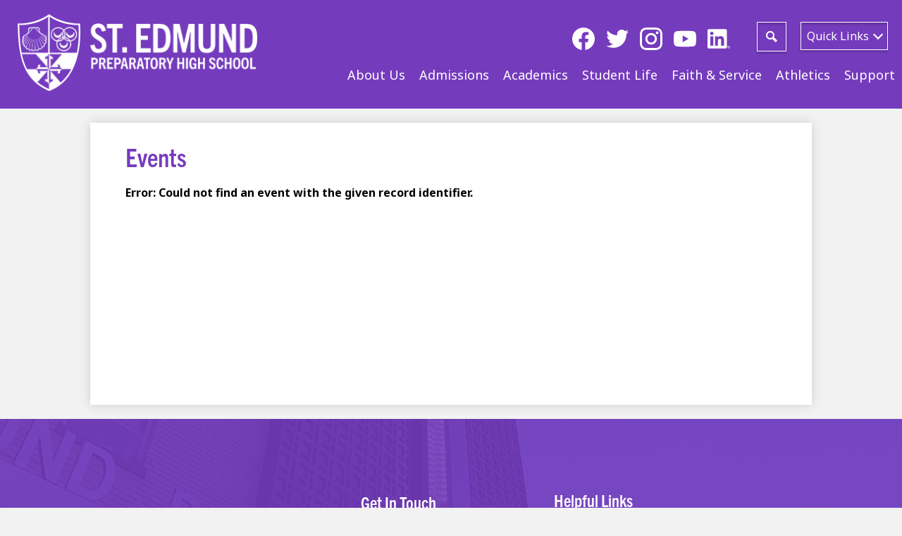

--- FILE ---
content_type: text/html;charset=UTF-8
request_url: https://www.stedmundprep.org/apps/events/2022/9/7/10604930/?id=0
body_size: 14847
content:



			
			
			
			
			
				








				





    
<!DOCTYPE html>
<!-- Powered by Edlio -->
    
        <html lang="en" class="edlio desktop">
    
    <!-- prod-cms-tomcat-v2025111301-005 -->
<head>
<script>
edlioCorpDataLayer = [{
"CustomerType": "Single Site",
"AccountExternalId": "0010b00002HIj6pAAD",
"WebsiteName": "St. Edmund Preparatory High School",
"WebsiteId": "SAIEPHS",
"DistrictExternalId": "",
"DistrictName": "",
"DistrictWebsiteId": ""
}];
</script>
<script>(function(w,d,s,l,i){w[l]=w[l]||[];w[l].push({'gtm.start':
new Date().getTime(),event:'gtm.js'});var f=d.getElementsByTagName(s)[0],
j=d.createElement(s),dl=l!='dataLayer'?'&l='+l:'';j.async=true;j.src=
'https://www.googletagmanager.com/gtm.js?id='+i+dl+ '&gtm_auth=53ANkNZTATx5fKdCYoahug&gtm_preview=env-1&gtm_cookies_win=x';f.parentNode.insertBefore(j,f);
})(window,document,'script','edlioCorpDataLayer','GTM-KFWJKNQ');</script>


<title>Events | St. Edmund Preparatory High School</title>
<meta http-equiv="Content-Type" content="text/html; charset=UTF-8">
<meta name="description" content="St. Edmund Preparatory High School is a Roman Catholic college preparatory school for young men and women in grades 9 through 12.">
<meta name="keywords" content="catholic high school, catholic, catholic education, IB, International Baccalaureate, co-ed, brooklyn, diocese of brooklyn, new york city, eagles, CHSAA, GCHSAA, Bold Learning, Uncommon Leaders,">
<meta name="generator" content="Edlio CMS">
<meta name="referrer" content="always">
<meta name="viewport" content="width=device-width, initial-scale=1.0"/>
<link rel="apple-touch-icon" sizes="180x180" href="/apple-touch-icon.png">
<link rel="icon" type="image/png" href="/favicon-32x32.png" sizes="32x32">
<link rel="icon" href="/favicon.ico" type="image/x-icon">
<!--[if lt IE 9]><script src="/apps/js/common/html5shiv-pack-1763056234809.js"></script><![endif]-->
<link rel="stylesheet" href="/apps/shared/main-pack-1763056234809.css" type="text/css">
<link rel="stylesheet" href="/shared/main.css" type="text/css">
<script src="https://js.stripe.com/v3/"></script>
<link rel="stylesheet" href="/apps/webapps/global/public/css/site-pack-1763056234809.css" type="text/css">
<link rel="stylesheet" href="/apps/webapps/global/public/css/temp-pack-1763056234809.css" type="text/css">
<link rel="stylesheet" href="/apps/shared/web_apps-pack-1763056234809.css" type="text/css">
<script src="/apps/js/common/common-pack-1763056234809.js" type="text/javascript" charset="utf-8"></script>

<link href="/apps/js/events/events-pack-1763056234809.css" type="text/css" rel="stylesheet">
<script async src="https://www.googletagmanager.com/gtag/js?id=UA-82329932-1"></script>
<script>
                   window.dataLayer = window.dataLayer || [];
                   function gtag(){dataLayer.push(arguments);}
                   gtag('js', new Date());
                   gtag('config', 'UA-82329932-1');
                </script>
<link href="https://unpkg.com/aos@2.3.1/dist/aos.css" rel="stylesheet">
<script src="/apps/js/common/list-pack.js"></script>
<script type="text/javascript">
                window.edlio = window.edlio || {};
                window.edlio.isEdgeToEdge = false;
            </script>

<script type="text/javascript">
                document.addEventListener("DOMContentLoaded", function() {
                    const translateElement = document.getElementById("google_translate_element");
                    const mutationObserverCallback = function (mutationsList, observer) {
                        for (const mutation of mutationsList) {
                            if (mutation.type === 'childList') {
                                mutation.addedNodes.forEach(function (node) {
                                    if (node.nodeType === 1 && node.id === 'goog-gt-tt') {
                                        const form_element = document.getElementById("goog-gt-votingForm");
                                        if (form_element) {
                                            form_element.remove();
                                            observer.disconnect();
                                        }
                                    }
                                })
                            }
                        }
                    }

                    if (translateElement) {
                        const observer = new MutationObserver(mutationObserverCallback);
                        observer.observe(document.body, { childList: true, subtree: true });
                    }
                });
            </script>


</head>


    
	
		
		
			



<body >

<header id="header_main" class="site-header1a site-header " aria-label="Main Site Header">

<a class="skip-to-content-link" href="#content_main">Skip to main content</a>
	<div class="school-name header-title">
		<a href="/" class="school-logo">
			<img class="logo-image" src="/pics/school_logo.png" alt="high school">
			<!-- <div class="school-name-inner">
			<span class="first-line">St. Edmund Preparatory</span>
			<span class="second-line">High School</span>			
			</div> -->
		</a>
	</div>

	<nav id="sitenav_main" class="sitenav sitenav-main nav-group megamenu" aria-label="Main Site Navigation">
		<button id="sitenav_main_mobile_toggle" class="nav-mobile-toggle accessible-megamenu-toggle animated"><span class="nav-mobile-toggle-inner">Main Menu Toggle</span></button>
		<ul class="nav-menu">
			
				<li class="nav-item">
					<a href="javascript:;" ><span class="nav-item-inner">About Us</span></a>
					
						<div class="sub-nav">
							<ul class="sub-nav-group">
								
									
										<li class="sub-nav-item"><a href="/apps/pages/index.jsp?uREC_ID=416679&type=d&pREC_ID=910942" >Mission & Beliefs</a></li>
									
								
									
										<li class="sub-nav-item"><a href="/apps/pages/index.jsp?uREC_ID=416679&type=d&pREC_ID=913057" >Profile of the Graduate</a></li>
									
								
									
										<li class="sub-nav-item"><a href="/apps/staff/" >Faculty and Staff</a></li>
									
								
									
										<li class="sub-nav-item"><a href="/apps/pages/index.jsp?uREC_ID=966846&type=d&pREC_ID=staff" >Board of Trustees</a></li>
									
								
									
										<li class="sub-nav-item"><a href="/apps/pages/index.jsp?uREC_ID=416679&type=d&pREC_ID=1803042" >Strategic Plan</a></li>
									
								
									
										<li class="sub-nav-item"><a href="/apps/pages/index.jsp?uREC_ID=416679&type=d&pREC_ID=914511" >St. Edmund Magazine</a></li>
									
								
									
										<li class="sub-nav-item"><a href="/apps/pages/index.jsp?uREC_ID=416679&type=d&pREC_ID=2160888" >Employment Opportunities</a></li>
									
								
									
										<li class="sub-nav-item"><a href="https://www.flickr.com/photos/stedmundprep" >Photo Album</a></li>
									
								
									
										<li class="sub-nav-item"><a href="/apps/contact/" >Contact Us</a></li>
									
								
									
										<li class="sub-nav-item"><a href="/apps/pages/index.jsp?uREC_ID=416679&type=d&pREC_ID=2134646" >Online Policy Info</a></li>
									
								
									
										<li class="sub-nav-item"><a href="https://sideline.bsnsports.com/schools/new_york/brooklyn/st-edmund-preparatory-high-school"  target="_blank">Shop</a></li>
									
								
							</ul>
							<div class="mm-extra-content">
								<img class="mm-image" src="https://3.files.edl.io/99ee/19/01/09/221453-42278d87-6e34-4348-9913-800a5e9fb8e4.jpeg" alt="About Us">
								<div class="info">
								<div class="mm-extra-content-title">About Us</div>
								
								</div>
							</div>
						</div>
					
				</li>
			
				<li class="nav-item">
					<a href="javascript:;" ><span class="nav-item-inner">Admissions</span></a>
					
						<div class="sub-nav">
							<ul class="sub-nav-group">
								
									
										<li class="sub-nav-item"><a href="/apps/pages/index.jsp?uREC_ID=417576&type=d&pREC_ID=913091" >Why SEP?</a></li>
									
								
									
										<li class="sub-nav-item"><a href="/apps/pages/index.jsp?uREC_ID=417576&type=d&pREC_ID=913190" >Scholarship Information</a></li>
									
								
									
										<li class="sub-nav-item"><a href="/apps/pages/index.jsp?uREC_ID=417576&type=d&pREC_ID=913097" >Procedures & Dates</a></li>
									
								
									
										<li class="sub-nav-item"><a href="/apps/pages/index.jsp?uREC_ID=417576&type=d&pREC_ID=913194" >Tuition & Fees</a></li>
									
								
									
										<li class="sub-nav-item"><a href="/apps/pages/index.jsp?uREC_ID=417576&type=d&pREC_ID=913187" >Open House</a></li>
									
								
									
										<li class="sub-nav-item"><a href="https://issuu.com/stedmundprep/docs/2022_2023_viewbook"  target="_blank">Viewbook</a></li>
									
								
									
										<li class="sub-nav-item"><a href="/apps/pages/index.jsp?uREC_ID=417576&type=d&pREC_ID=913119" >Visit the Prep</a></li>
									
								
									
										<li class="sub-nav-item"><a href="http://www.stedmundprep.org/apply"  target="_blank">Apply Now</a></li>
									
								
									
										<li class="sub-nav-item"><a href="/apps/pages/index.jsp?uREC_ID=417576&type=d&pREC_ID=913207" >Incoming Freshmen</a></li>
									
								
							</ul>
							<div class="mm-extra-content">
								<img class="mm-image" src="https://3.files.edl.io/35d2/25/09/23/115701-3d74bd99-4514-4a26-84ba-9b78a0cbcb3a.jpg" alt="Welcome to St. Edmund Prep!">
								<div class="info">
								<div class="mm-extra-content-title">Admissions</div>
								
								</div>
							</div>
						</div>
					
				</li>
			
				<li class="nav-item">
					<a href="javascript:;" ><span class="nav-item-inner">Academics</span></a>
					
						<div class="sub-nav">
							<ul class="sub-nav-group">
								
									
										<li class="sub-nav-item"><a href="/apps/pages/index.jsp?uREC_ID=2649945&type=d&pREC_ID=2285453" >Educational Philosophy</a></li>
									
								
									
										<li class="sub-nav-item"><a href="/apps/departments/index.jsp?show=TDE" >Departments</a></li>
									
								
									
										<li class="sub-nav-item"><a href="/apps/pages/index.jsp?uREC_ID=417656&type=d&pREC_ID=915744" >Course of Study</a></li>
									
								
									
										<li class="flyout">
											<a href="javascript:;" >Special Programs</a>
											<ul class="flyout-group">
												
													<li class="sub-nav-item"><a href="/apps/pages/index.jsp?uREC_ID=416676&type=d&pREC_ID=910930" >IB Programme</a></li>
												
													<li class="sub-nav-item"><a href="/apps/pages/index.jsp?uREC_ID=417656&type=d&pREC_ID=913225" >AP Courses</a></li>
												
													<li class="sub-nav-item"><a href="/apps/pages/index.jsp?uREC_ID=417656&type=d&pREC_ID=913256" >College Courses</a></li>
												
													<li class="sub-nav-item"><a href="/apps/pages/index.jsp?uREC_ID=417656&type=d&pREC_ID=913306" >Honors Program</a></li>
												
													<li class="sub-nav-item"><a href="/apps/pages/index.jsp?uREC_ID=417656&type=d&pREC_ID=2426534" >Sequential STEAM Program</a></li>
												
											</ul>
										</li>
									
								
									
										<li class="sub-nav-item"><a href="/apps/pages/index.jsp?uREC_ID=417656&type=d&pREC_ID=1274615" >Technology</a></li>
									
								
									
										<li class="sub-nav-item"><a href="/apps/pages/index.jsp?uREC_ID=417699&type=d&pREC_ID=913278" >School Counseling Office</a></li>
									
								
									
										<li class="sub-nav-item"><a href="/apps/pages/index.jsp?uREC_ID=417656&type=d&pREC_ID=913222" >Academic Support</a></li>
									
								
									
										<li class="sub-nav-item"><a href="/apps/pages/index.jsp?uREC_ID=417656&type=d&pREC_ID=links" >Student Resources</a></li>
									
								
									
										<li class="sub-nav-item"><a href="/apps/pages/index.jsp?uREC_ID=417656&type=d&pREC_ID=914536" >Summer Assignments</a></li>
									
								
									
										<li class="sub-nav-item"><a href="/apps/pages/index.jsp?uREC_ID=527296&type=d&pREC_ID=links" >Faculty Resources</a></li>
									
								
									
										<li class="sub-nav-item"><a href="https://4.files.edl.io/67a3/01/14/19/132059-9dad8aa7-cc2f-452a-8575-9e7313411780.pdf" >Writing Rubric</a></li>
									
								
									
										<li class="sub-nav-item"><a href="/apps/pages/index.jsp?uREC_ID=417656&type=d&pREC_ID=913222" >Academic Support</a></li>
									
								
							</ul>
							<div class="mm-extra-content">
								<img class="mm-image" src="https://3.files.edl.io/5b93/25/09/23/115846-61e33de4-326e-4b8c-8ae3-402051ec2c26.jpg" alt="Academics">
								<div class="info">
								<div class="mm-extra-content-title">Academics</div>
								
								</div>
							</div>
						</div>
					
				</li>
			
				<li class="nav-item">
					<a href="javascript:;" ><span class="nav-item-inner">Student Life</span></a>
					
						<div class="sub-nav">
							<ul class="sub-nav-group">
								
									
										<li class="sub-nav-item"><a href="/apps/bell_schedules/" >Bell Schedule</a></li>
									
								
									
										<li class="sub-nav-item"><a href="/apps/pages/index.jsp?uREC_ID=417744&type=d&pREC_ID=1404400" >Dress Code</a></li>
									
								
									
										<li class="sub-nav-item"><a href="/apps/pages/index.jsp?uREC_ID=417744&type=d&pREC_ID=913366" >Student Handbook</a></li>
									
								
									
										<li class="sub-nav-item"><a href="/apps/pages/index.jsp?uREC_ID=417744&type=d&pREC_ID=913336" >Dining Services</a></li>
									
								
									
										<li class="sub-nav-item"><a href="/apps/pages/index.jsp?uREC_ID=417744&type=d&pREC_ID=1018152" >Transportation</a></li>
									
								
									
										<li class="sub-nav-item"><a href="/apps/departments/index.jsp?show=CLU" >Clubs & Activities</a></li>
									
								
									
										<li class="sub-nav-item"><a href="/apps/pages/index.jsp?uREC_ID=417744&type=d&pREC_ID=913374" >Career Day</a></li>
									
								
							</ul>
							<div class="mm-extra-content">
								<img class="mm-image" src="https://3.files.edl.io/3405/23/08/21/150039-79ca3a27-eaa5-4b78-84d6-0998d3be7910.jpg" alt="Student Life">
								<div class="info">
								<div class="mm-extra-content-title">Student Life</div>
								
								</div>
							</div>
						</div>
					
				</li>
			
				<li class="nav-item">
					<a href="javascript:;" ><span class="nav-item-inner">Faith & Service</span></a>
					
						<div class="sub-nav">
							<ul class="sub-nav-group">
								
									
										<li class="sub-nav-item"><a href="/apps/pages/index.jsp?uREC_ID=417837&type=d&pREC_ID=913377" >Campus Ministry</a></li>
									
								
									
										<li class="sub-nav-item"><a href="/apps/pages/index.jsp?uREC_ID=417837&type=d&pREC_ID=913378" >Retreats</a></li>
									
								
									
										<li class="sub-nav-item"><a href="/apps/pages/index.jsp?uREC_ID=417837&type=d&pREC_ID=914527" >Service & Outreach</a></li>
									
								
							</ul>
							<div class="mm-extra-content">
								<img class="mm-image" src="https://3.files.edl.io/c4a2/25/09/23/120134-f99687cc-38d0-4947-8a60-1af5c24750e6.jpg" alt="Faith and Service">
								<div class="info">
								<div class="mm-extra-content-title">Faith & Service</div>
								
								</div>
							</div>
						</div>
					
				</li>
			
				<li class="nav-item">
					<a href="javascript:;" ><span class="nav-item-inner">Athletics</span></a>
					
						<div class="sub-nav">
							<ul class="sub-nav-group">
								
									
										<li class="sub-nav-item"><a href="/apps/pages/index.jsp?uREC_ID=418983&type=d&pREC_ID=915698" >Athletics Home</a></li>
									
								
									
										<li class="sub-nav-item"><a href="/apps/pages/index.jsp?uREC_ID=418983&type=d&pREC_ID=917195" >Beliefs & Goals</a></li>
									
								
									
										<li class="sub-nav-item"><a href="/apps/news/category/5988" >Athletics News</a></li>
									
								
									
										<li class="sub-nav-item"><a href="/apps/departments/index.jsp?show=ATH" >Teams</a></li>
									
								
									
										<li class="sub-nav-item"><a href="/apps/pages/index.jsp?uREC_ID=418983&type=d&pREC_ID=2225551" >Women of Will</a></li>
									
								
									
										<li class="sub-nav-item"><a href="/apps/pages/index.jsp?uREC_ID=418983&type=d&pREC_ID=923737" >Athletic Hall of Fame</a></li>
									
								
									
										<li class="sub-nav-item"><a href="/apps/pages/index.jsp?uREC_ID=418983&type=d&pREC_ID=2173287" >Elite Sports Camps</a></li>
									
								
									
										<li class="sub-nav-item"><a href="/apps/pages/index.jsp?uREC_ID=418983&type=d&pREC_ID=2199684" >Summer Athletics Fundraiser</a></li>
									
								
									
										<li class="sub-nav-item"><a href="/apps/pages/index.jsp?uREC_ID=418983&type=d&pREC_ID=2229266" >BSN Sideline Store</a></li>
									
								
							</ul>
							<div class="mm-extra-content">
								<img class="mm-image" src="https://3.files.edl.io/0dc1/25/09/23/120303-3b03996b-0c2b-4c06-939c-d2ae8969c7a3.jpg" alt="Athletics">
								<div class="info">
								<div class="mm-extra-content-title">Athletics</div>
								
								</div>
							</div>
						</div>
					
				</li>
			
				<li class="nav-item">
					<a href="javascript:;" ><span class="nav-item-inner">Support</span></a>
					
						<div class="sub-nav">
							<ul class="sub-nav-group">
								
									
										<li class="sub-nav-item"><a href="/apps/pages/index.jsp?uREC_ID=417838&type=d&pREC_ID=913829" >Donate</a></li>
									
								
									
										<li class="sub-nav-item"><a href="/apps/pages/index.jsp?uREC_ID=417838&type=d&pREC_ID=1599493" >The Canterbury Fund</a></li>
									
								
									
										<li class="sub-nav-item"><a href="/apps/pages/index.jsp?uREC_ID=417838&type=d&pREC_ID=staff" >Development Office</a></li>
									
								
									
										<li class="sub-nav-item"><a href="/apps/pages/index.jsp?uREC_ID=417838&type=d&pREC_ID=913380" >Emmaus Society</a></li>
									
								
									
										<li class="sub-nav-item"><a href="https://www.stedmundprep.org/apps/form/form.SAIEPHS.r27SHql.45?_=1535555471966" >Alumni Update</a></li>
									
								
									
										<li class="sub-nav-item"><a href="/apps/pages/index.jsp?uREC_ID=417838&type=d&pREC_ID=1797469" >Reunions</a></li>
									
								
									
										<li class="sub-nav-item"><a href="/apps/pages/index.jsp?uREC_ID=417838&type=d&pREC_ID=914537" >Golf and Tennis Outing</a></li>
									
								
									
										<li class="sub-nav-item"><a href="https://www.stedmundprep.org/apps/pages/index.jsp?uREC_ID=417838&type=d&pREC_ID=1844226" >$10K Giveaway</a></li>
									
								
									
										<li class="sub-nav-item"><a href="/apps/pages/index.jsp?uREC_ID=417838&type=d&pREC_ID=2401159" >Card Party</a></li>
									
								
									
										<li class="sub-nav-item"><a href="/apps/pages/index.jsp?uREC_ID=417838&type=d&pREC_ID=2660195" >Day of Giving</a></li>
									
								
									
										<li class="sub-nav-item"><a href="/apps/pages/index.jsp?uREC_ID=417838&type=d&pREC_ID=2268308" >Christmas Wreath Drive</a></li>
									
								
							</ul>
							<div class="mm-extra-content">
								<img class="mm-image" src="https://3.files.edl.io/1898/25/09/23/120440-d450340e-c236-44f0-b792-77a04cb804d8.jpg" alt="Support">
								<div class="info">
								<div class="mm-extra-content-title">Support</div>
								
								</div>
							</div>
						</div>
					
				</li>
			
		</ul>
	</nav>
	<div class="topbar">
		<div class="topbar-inner">

		<nav id="social_nav_header" class="header-secondary-nav social-nav" aria-labelledby="social_nav_header_header">
			<div class="hidden" id="social_nav_header_header">Social Media - Header</div>
			<ul class="links-list">
<li class="link-item"><a class="icon-only" href="http://www.facebook.com/stedmundprep" target="_blank"><svg xmlns="http://www.w3.org/2000/svg" viewBox="0 0 1024 1017.78"><path d="M1024 512C1024 229.23 794.77 0 512 0S0 229.23 0 512c0 255.55 187.23 467.37 432 505.78V660H302V512h130V399.2C432 270.88 508.44 200 625.39 200c56 0 114.61 10 114.61 10v126h-64.56c-63.6 0-83.44 39.47-83.44 80v96h142l-22.7 148H592v357.78c244.77-38.41 432-250.23 432-505.78z"/></svg><span class="hidden">Facebook</span></a></li>
<li class="link-item"><a class="icon-only" href="http://www.twitter.com/stedmundprep" target="_blank"><svg xmlns="http://www.w3.org/2000/svg" version="1.1" x="0" y="0" viewBox="0 0 19 15.4" xml:space="preserve"><path d="M19 1.8c-0.7 0.3-1.4 0.5-2.2 0.6 0.8-0.5 1.4-1.2 1.7-2.1C17.8 0.7 16.9 1 16 1.2 15.3 0.5 14.3 0 13.2 0c-2.1 0-3.9 1.7-3.9 3.9 0 0.3 0 0.6 0.1 0.9 -3.2-0.2-6.1-1.7-8-4C1.1 1.3 0.9 1.9 0.9 2.7c0 1.3 0.7 2.5 1.7 3.2C2 5.9 1.4 5.7 0.9 5.4c0 0 0 0 0 0 0 1.9 1.3 3.4 3.1 3.8C3.7 9.3 3.3 9.4 3 9.4c-0.3 0-0.5 0-0.7-0.1C2.7 10.9 4.2 12 5.9 12c-1.3 1-3 1.7-4.8 1.7 -0.3 0-0.6 0-0.9-0.1 1.7 1.1 3.8 1.7 5.9 1.7 7.1 0 11-5.9 11-11 0-0.2 0-0.3 0-0.5C17.8 3.3 18.5 2.6 19 1.8z"/></svg><span class="hidden">Twitter</span></a></li>
<li class="link-item"><a class="icon-only" href="http://www.instagram.com/stedmundprep/  " target="_blank"><svg data-name="Layer 1" xmlns="http://www.w3.org/2000/svg" viewBox="0 0 503.84 503.84"><path d="M251.92 45.39c67.27 0 75.23.26 101.8 1.47 24.56 1.12 37.9 5.22 46.78 8.67a78.05 78.05 0 0 1 29 18.84 78.05 78.05 0 0 1 18.84 29c3.45 8.88 7.55 22.22 8.67 46.78 1.21 26.56 1.47 34.53 1.47 101.8s-.26 75.23-1.47 101.8c-1.12 24.56-5.22 37.9-8.67 46.78a83.43 83.43 0 0 1-47.81 47.81c-8.88 3.45-22.22 7.55-46.78 8.67-26.56 1.21-34.53 1.47-101.8 1.47s-75.24-.26-101.8-1.47c-24.56-1.12-37.9-5.22-46.78-8.67a78.05 78.05 0 0 1-29-18.84 78.05 78.05 0 0 1-18.84-29c-3.45-8.88-7.55-22.22-8.67-46.78-1.21-26.56-1.47-34.53-1.47-101.8s.26-75.23 1.47-101.8c1.12-24.56 5.22-37.9 8.67-46.78a78.05 78.05 0 0 1 18.84-29 78.05 78.05 0 0 1 29-18.84c8.88-3.45 22.22-7.55 46.78-8.67 26.56-1.21 34.53-1.47 101.8-1.47m0-45.39c-68.42 0-77 .29-103.87 1.52S102.95 6.97 86.93 13.2a123.49 123.49 0 0 0-44.64 29.08A123.49 123.49 0 0 0 13.22 86.9c-6.23 16-10.49 34.34-11.71 61.15S0 183.5 0 251.92s.29 77 1.51 103.89 5.48 45.13 11.71 61.15a123.49 123.49 0 0 0 29.07 44.6 123.49 123.49 0 0 0 44.62 29.06c16 6.23 34.34 10.49 61.15 11.71s35.44 1.48 103.86 1.48 77-.29 103.87-1.52 45.13-5.48 61.15-11.71a128.82 128.82 0 0 0 73.68-73.68c6.23-16 10.49-34.34 11.71-61.15s1.52-35.45 1.52-103.87-.29-77-1.52-103.87-5.48-45.13-11.71-61.15a123.49 123.49 0 0 0-29.06-44.62 123.49 123.49 0 0 0-44.62-29.06c-16-6.23-34.34-10.49-61.15-11.71S320.29 0 251.92 0z"/><path d="M251.92 122.56a129.36 129.36 0 1 0 129.37 129.36 129.36 129.36 0 0 0-129.37-129.36zm0 213.34a84 84 0 1 1 84-84 84 84 0 0 1-84 83.99z"/><circle cx="386.4" cy="117.44" r="30.23"/></svg><span class="hidden">Instagram</span></a></li>
<!-- <li class="link-item"><a class="icon-only" href="http://www.youtube.com/user/stedmundprep" target="_blank"><svg xmlns="http://www.w3.org/2000/svg" viewBox="0 0 176 124"><path d="M180.32,53.36A22.12,22.12,0,0,0,164.76,37.7C151,34,96,34,96,34s-55,0-68.76,3.7A22.12,22.12,0,0,0,11.68,53.36C8,67.18,8,96,8,96s0,28.82,3.68,42.64A22.12,22.12,0,0,0,27.24,154.3C41,158,96,158,96,158s55,0,68.76-3.7a22.12,22.12,0,0,0,15.56-15.66C184,124.82,184,96,184,96S184,67.18,180.32,53.36ZM78,122.17V69.83L124,96Z" transform="translate(-8 -34)"/></svg><span class="hidden">YouTube</span></a></li> -->
<li class="link-item"><a class="icon-only" href="http://www.youtube.com/@stedmundprep" target="_blank"><svg xmlns="http://www.w3.org/2000/svg" viewBox="0 0 176 124"><path d="M180.32,53.36A22.12,22.12,0,0,0,164.76,37.7C151,34,96,34,96,34s-55,0-68.76,3.7A22.12,22.12,0,0,0,11.68,53.36C8,67.18,8,96,8,96s0,28.82,3.68,42.64A22.12,22.12,0,0,0,27.24,154.3C41,158,96,158,96,158s55,0,68.76-3.7a22.12,22.12,0,0,0,15.56-15.66C184,124.82,184,96,184,96S184,67.18,180.32,53.36ZM78,122.17V69.83L124,96Z" transform="translate(-8 -34)"/></svg><span class="hidden">YouTube</span></a></li>
<li class="link-item"><a class="icon-only" href="http://www.linkedin.com/school/st-edmund-preparatory-high-school" target="_blank"><svg  xmlns="http://www.w3.org/2000/svg" viewBox="0 0 149.32 128.16"><defs/><path class="cls-1" d="M119 .19c-18.2.09-36.4 0-54.6 0H9.45a9.07 9.07 0 0 0-9.13 9v109.88a9.53 9.53 0 0 0 .39 2.7c1.2 4.13 4.61 6.58 9.2 6.58h109.93a9.11 9.11 0 0 0 8.7-9.09V9.34a8.75 8.75 0 0 0-.12-1.44A9.38 9.38 0 0 0 119 .19zM38.49 108.35c0 1-.28 1.35-1.29 1.35H20.39c-1.1 0-1.31-.44-1.3-1.43V49.62c0-1.13.26-1.52 1.45-1.51 5.52.07 11 0 16.55 0 1 0 1.4.26 1.4 1.34zM28.76 39.9a11.13 11.13 0 1 1 11.13-11.13A11.13 11.13 0 0 1 28.76 39.9zm81 68.29c0 1.25-.41 1.54-1.57 1.53H92c-1.21 0-1.58-.38-1.58-1.58 0-10.08.08-20.16 0-30.24a36.57 36.57 0 0 0-.8-7.59c-1-4.43-3.86-6.58-8.43-6.63a16.5 16.5 0 0 0-4.15.38c-4.43 1.1-6.34 4.45-7.08 8.59a34.37 34.37 0 0 0-.5 6.07v29.4c0 1.56 0 1.57-1.61 1.57H51.64c-1.19 0-1.57-.34-1.57-1.57V49.65c0-1.56 0-1.57 1.6-1.57h15.65c1.1 0 1.48.3 1.44 1.42-.08 2.19 0 4.39 0 6.59A22.59 22.59 0 0 1 76.51 49a19.57 19.57 0 0 1 11.81-2.34 47.7 47.7 0 0 1 7.41 1.12c7 2 10.92 6.92 12.47 13.73a56.57 56.57 0 0 1 1.46 11.59c.21 11.69.08 23.37.12 35.09zM142.26 120.62a2.9 2.9 0 0 0-.82-.51 2.9 2.9 0 0 0 2-.87 2.51 2.51 0 0 0 .75-1.83 2.41 2.41 0 0 0-.45-1.41 2.46 2.46 0 0 0-1.2-.93 8.7 8.7 0 0 0-2.44-.26h-3.3v9.59h1.55v-4.08h.91a2 2 0 0 1 1.24.33 7.7 7.7 0 0 1 1.61 2.23l.85 1.52h1.89l-1.16-1.88a12 12 0 0 0-1.43-1.9zm-2-1.62h-1.88v-2.86h1.76a5 5 0 0 1 1.59.16 1.87 1.87 0 0 1 .39.22 1.52 1.52 0 0 1 .31.31 1.42 1.42 0 0 1 .23.77 1.31 1.31 0 0 1-.49 1.06 2.9 2.9 0 0 1-1.91.34z" transform="translate(-.32 -.19)"/><path class="cls-1" d="M148.46 115h-.05a8.12 8.12 0 0 0-3.33-3.29 8.93 8.93 0 0 0-8.76 0A8.22 8.22 0 0 0 133 115a8.9 8.9 0 0 0 0 8.9 8.19 8.19 0 0 0 3.3 3.3 8.92 8.92 0 0 0 8.86 0 8.19 8.19 0 0 0 3.3-3.3 9 9 0 0 0 0-8.9zm-1.31 8.12a7 7 0 0 1-2.75 2.75 7.41 7.41 0 0 1-7.4 0 6.85 6.85 0 0 1-2.19-1.89v-.06c-.15-.21-.29-.44-.43-.67a.79.79 0 0 1-.08-.13 7.35 7.35 0 0 1 6.55-10.93 7.43 7.43 0 0 1 4.59 1.59c.14.12.28.23.41.36h.06a6.87 6.87 0 0 1 1.18 1.57 7.43 7.43 0 0 1 0 7.41z" transform="translate(-.32 -.19)"/></svg><span class="hidden">LinkedIn</span></a></li>

			</ul>
		</nav>


				
			<nav id="topbar_nav" class="header-secondary-nav has-dropdown" aria-labelledby="topbar_nav_header">
				<ul class="nav-menu">
					<li class="nav-item">
						<a class="icon-only" href="/apps/search"><svg xmlns="http://www.w3.org/2000/svg" version="1.1" x="0" y="0" viewBox="0 0 64 64" xml:space="preserve"><path d="M64 54L45.2 35.2C47 31.9 48 28.1 48 24 48 10.7 37.3 0 24 0S0 10.7 0 24s10.7 24 24 24c4.1 0 7.9-1 11.2-2.8L54 64 64 54zM8 24c0-8.8 7.2-16 16-16s16 7.2 16 16 -7.2 16-16 16S8 32.8 8 24z"/></svg><span class="hidden">Search</span></a>
					</li>
					<li class="nav-item has-subnav">
						<a href="javascript:;"><span class="nav-item-inner" id="topbar_nav_header">Quick Links</span></a>
						<div class="sub-nav">
							<ul class="sub-nav-group">
									
										<li><a href="http://www.stedmundprep.org/apps/bell_schedules/">Bell Schedule</a></li>
									
										<li><a href="https://www.stedmundprep.org/apps/events/">Calendar</a></li>
									
										<li><a href="https://www.plusportals.com/StEdmundPrep">PlusPortals</a></li>
									
										<li><a href="https://student.naviance.com/stedmundprep">Naviance Student</a></li>
									
										<li><a href="https://online.factsmgt.com/signin/3LKMX">FACTS Tuition</a></li>
									
										<li><a href="https://www.stedmundprep.org/apps/pages/index.jsp?uREC_ID=417699&type=d&pREC_ID=913278">Guidance News</a></li>
									
										<li><a href="http://classroom.google.com">Google Classroom</a></li>
									
										<li><a href="http://www.stedmundprep.org/apps/pages/index.jsp?uREC_ID=417838&type=d&pREC_ID=913829">Donate Now</a></li>
									
										<li><a href="http://www.stedmundprep.org/apps/pages/index.jsp?uREC_ID=417744&type=d&pREC_ID=913336">Eagle Café</a></li>
									
							</ul>
						</div>
					</li>
				</ul>
				<script>
					document.addEventListener('DOMContentLoaded', function() {
						$(function() {
							$('#topbar_nav').accessibleMegaMenu({
								openOnMouseover: true
							});
						});
					});
				</script>

			</nav>
		</div>
	</div>

	<nav id="quicklinks" class="content-container quicklinks-container  orientation-horizontal icon-orientation-horizontal" aria-labelledby="quicklinks_header">
		<h2 class="hidden" id="quicklinks_header">Quicklinks</h2>
	
		<ul class="items-list">
				<li class="qlink-item"><a href="https://forms.rediker.com/Inquiry/LoadInquiryForm?inquiryFormId=CmWlpvwwnSb17vyWxjn2HA%3D%3D" target="_blank"><span class="qlink-inner"><svg xmlns="http://www.w3.org/2000/svg" viewBox="0 0 27.06 27.06"><path d="M13.52 25.38a11.84 11.84 0 1 1 11.85-11.84 11.84 11.84 0 0 1-11.85 11.84zm0-25.41a13.53 13.53 0 1 0 13.54 13.57A13.53 13.53 0 0 0 13.52-.03z"/><path d="M13.52 8.46a1.69 1.69 0 1 0-1.69-1.69 1.7 1.7 0 0 0 1.69 1.69zm0 1.69a1.7 1.7 0 0 0-1.69 1.69v8.46a1.69 1.69 0 1 0 3.38 0v-8.45a1.7 1.7 0 0 0-1.69-1.7z"/></svg>
<span class="qlink-text">Inquire</span></span></a></li>
				<li class="qlink-item"><a href="/apps/pages/index.jsp?uREC_ID=417576&type=d&pREC_ID=913119 "><span class="qlink-inner"><svg xmlns="http://www.w3.org/2000/svg" viewBox="0 0 470 470"><path d="M462.5 240H360v-53.5-.8-.2c0-.2-.1-.4-.1-.6 0-.1 0-.1-.1-.2 0-.2-.1-.4-.2-.6 0-.1-.1-.2-.1-.2-.1-.2-.1-.3-.2-.5 0-.1-.1-.2-.1-.2-.1-.2-.2-.3-.3-.5 0-.1-.1-.1-.1-.2-.1-.2-.2-.3-.3-.5 0-.1-.1-.1-.1-.2-.2-.2-.3-.4-.5-.6l-.1-.1-.5-.5-114.8-90.7V15H308v28h-43c-4.1 0-7.5 3.4-7.5 7.5s3.4 7.5 7.5 7.5h50.5c4.1 0 7.5-3.4 7.5-7.5v-43c0-4.1-3.4-7.5-7.5-7.5H235c-4.1 0-7.5 3.4-7.5 7.5v82.4l-114.7 90.7c-.2.2-.4.3-.5.5l-.1.1c-.2.2-.4.4-.5.6 0 .1-.1.1-.1.2-.1.2-.2.3-.3.5 0 .1-.1.1-.1.2-.1.2-.2.3-.3.5 0 .1-.1.2-.1.2-.1.2-.2.3-.2.5 0 .1-.1.2-.1.2-.1.2-.1.4-.2.6 0 .1 0 .1-.1.2 0 .2-.1.4-.1.6V240H7.5c-4.1 0-7.5 3.4-7.5 7.5v215c0 4.1 3.4 7.5 7.5 7.5h455c4.1 0 7.5-3.4 7.5-7.5v-215c0-4.1-3.4-7.5-7.5-7.5zM15 255h95v25H15v-25zm280 200H175v-15h120v15zm-120-30v-93.3h52.5V425H175zm120 0h-52.5v-93.3H295V425zm160 30H310V324.2c0-4.1-3.4-7.5-7.5-7.5h-135c-4.1 0-7.5 3.4-7.5 7.5V455H15V295h95v137.5c0 4.1 3.4 7.5 7.5 7.5s7.5-3.4 7.5-7.5V194h137.5c4.1 0 7.5-3.4 7.5-7.5s-3.4-7.5-7.5-7.5H139.1l95.9-75.9 95.9 75.9h-38.4c-4.1 0-7.5 3.4-7.5 7.5s3.4 7.5 7.5 7.5H345v238.5c0 4.1 3.4 7.5 7.5 7.5s7.5-3.4 7.5-7.5V295h95v160zm0-175h-95v-25h95v25z"/><path d="M44.2 316.7c-4.1 0-7.5 3.4-7.5 7.5v30c0 4.1 3.4 7.5 7.5 7.5s7.5-3.4 7.5-7.5v-30c0-4.2-3.4-7.5-7.5-7.5zM80.8 316.7c-4.1 0-7.5 3.4-7.5 7.5v30c0 4.1 3.4 7.5 7.5 7.5s7.5-3.4 7.5-7.5v-30c0-4.2-3.3-7.5-7.5-7.5zM425.8 361.7c4.1 0 7.5-3.4 7.5-7.5v-30c0-4.1-3.4-7.5-7.5-7.5s-7.5 3.4-7.5 7.5v30c0 4.1 3.4 7.5 7.5 7.5zM389.2 361.7c4.1 0 7.5-3.4 7.5-7.5v-30c0-4.1-3.4-7.5-7.5-7.5s-7.5 3.4-7.5 7.5v30c0 4.1 3.3 7.5 7.5 7.5zM235 219c-20 0-36.3 16.3-36.3 36.3s16.3 36.3 36.3 36.3 36.3-16.3 36.3-36.3S255 219 235 219zm0 57.7c-11.8 0-21.3-9.6-21.3-21.3S223.2 234 235 234s21.3 9.6 21.3 21.3-9.5 21.4-21.3 21.4z"/></svg><span class="qlink-text">Visit</span></span></a></li>
				<li class="qlink-item"><a href="/apps/contact/ "><span class="qlink-inner"><svg data-name="Capa 1" xmlns="http://www.w3.org/2000/svg" viewBox="0 0 60 55.07"><path d="M10 23h13a1 1 0 000-2H10a1 1 0 000 2zM36 27H10a1 1 0 000 2h26a1 1 0 000-2zM36 33H10a1 1 0 000 2h26a1 1 0 000-2z"/><path d="M54.07.06L19.93 0A5.93 5.93 0 0014 5.93v5.12H5.93A5.94 5.94 0 000 17v21.14a5.94 5.94 0 005.93 5.93H12v10a1 1 0 00.64.93 1.15 1.15 0 00.36.07 1 1 0 00.74-.33l9.7-10.68L40.07 44A5.94 5.94 0 0046 38.07v-.12l5.26 5.79a1 1 0 00.74.33.92.92 0 00.36-.07 1 1 0 00.64-.93v-10h1.07A5.94 5.94 0 0060 27.14V6A6 6 0 0054.07.06zM44 35.37v2.7A3.94 3.94 0 0140.07 42L23 42.06a1 1 0 00-.74.33L14 51.53v-8.47a1 1 0 00-1-1H5.93A3.93 3.93 0 012 38.14V17a3.94 3.94 0 013.93-3.94H15L40.07 13A3.94 3.94 0 0144 16.92zm14-8.23a3.93 3.93 0 01-3.93 3.92H52a1 1 0 00-1 1v8.47l-5-5.5v-18.1A5.93 5.93 0 0040.07 11L16 11.04V5.92a3.94 3.94 0 013.93-3.93l34.14.07A3.94 3.94 0 0158 5.99z"/></svg><span class="qlink-text">Contact</span></span></a></li>
		</ul>
	</nav>

</header>
<main id="content_main" class="site-content" aria-label="Main Site Content" tabindex="-1">


		
	
    

    




    
    
    



    

    











	<h1 class="pageTitle">Events</h1>

<div id="event_item_wrapper" class="cf style-overwrite">
	<strong>Error: Could not find an event with the given record identifier.</strong>
</div> 







	
</main>
<footer class="site-footer modular-footer" id="footer_main" aria-label="Main Site Footer">
<div class="footer-grid">
<div class="visibility-frame">
<section id="footer_bg" class="shuffle2-container" aria-label="Events/Footer Background NEW">
<div class="image" style="background-image: url(https://3.files.edl.io/2ea9/21/10/25/154914-24487401-c895-437e-8b44-c49b9f08e232.jpg)"></div>
</section>
</div>
<div id="footer_top" class="footer-row convert-large padded-row">
<div class="footer-row-inner">
<div class="school-name footer-title school-logo logo-orientation-horizontal ">
<img class="logo-image" src="/pics/school_logo.png" alt="">
</div>
<div class="footer-address ">
<div class="section-title" id="footer_address_header">Get In Touch</div>
<span class="footer-info-block"><a href="/apps/maps">2474 Ocean Avenue<br>Brooklyn, NY 11229</a></span>
<span class="footer-info-block">Ph: <a href="tel:+17187436100">(718) 743-6100 </a>
<br>Fax: (718) 743-5243 </span>
</div>
<nav id="footer_nav" class="footer-secondary-nav" aria-labelledby="footer_nav_header">
<div class="section-title" id="footer_nav_header">Helpful Links</div>
<ul class="links-list">
<li class="link-item item-name"><a href="https://forms.rediker.com/Inquiry/LoadInquiryForm?inquiryFormId=CmWlpvwwnSb17vyWxjn2HA%3D%3D">Inquire</a></li>
<li class="link-item item-name"><a href="https://www.stedmundprep.org/apps/pages/index.jsp?uREC_ID=417576&type=d&pREC_ID=913119">Visit</a></li>
<li class="link-item item-name"><a href="https://forms.rediker.com/stedmundprep">Apply</a></li>
<li class="link-item item-name"><a href="https://www.stedmundprep.org/apps/contact/">Contact</a></li>
<li class="link-item item-name"><a href="http://www.stedmundprep.org/apps/pages/index.jsp?uREC_ID=417838&type=d&pREC_ID=913829">Give</a></li>
<li class="link-item item-name"><a href="https://www.stedmundprep.org/shop/">Shop</a></li>
<li class="link-item item-name"><a href="https://www.stedmundprep.org/apps/pages/index.jsp?uREC_ID=416679&type=d&pREC_ID=2160888">Careers</a></li>
<li class="link-item item-name"><a href="https://www.stedmundprep.org/apps/pages/index.jsp?uREC_ID=416679&type=d&pREC_ID=2134646">Privacy Policy</a></li>
</ul>
</nav>
<div id="footer_extras">
<a href="/apps/pages/ib" class="img-link"><img src="/pics/ib_logo.png" alt="IB Program"></a>
<div id="google_translate_element"></div>
<script type="text/javascript">
								function googleTranslateElementInit() {
									new google.translate.TranslateElement({pageLanguage: 'en', layout: google.translate.TranslateElement.InlineLayout.SIMPLE}, 'google_translate_element');
								}
							</script>
<script type="text/javascript" src="//translate.google.com/translate_a/element.js?cb=googleTranslateElementInit"></script>
</div>
</div>
</div>
<div id="footer_bottom" class="footer-row convert-small padded-row">
<div class="footer-row-inner">
<a href="http://www.edlio.com" target="_blank" class="powered-by-edlio-logo edlio-logo-horiz"><svg xmlns="http://www.w3.org/2000/svg" viewBox="0 0 3857.05 489.14"><path d="M3789.08 332.42c0 54.66 36.78 119.82 91.43 119.82 42 0 59.91-34.69 59.91-72.52 0-55.7-34.69-124-91.44-124-41-1-59.9 36.79-59.9 76.72m215.44 6.31c0 73.57-51.49 152.39-152.39 152.39-87.23 0-126.11-57.8-126.11-121.91 0-73.57 53.6-153.44 152.39-153.44 86.18 0 126.11 59.9 126.11 123M3611.46 98.06c-7.35 0-14.71 3.15-21 11.56-2.1 3.15-3.15 6.31-4.2 10.51-1 9.46 2.1 16.81 8.41 23.12a21.18 21.18 0 0018.92 6.31 22 22 0 0016.81-8.41c6.31-7.36 8.41-15.77 6.31-24.17 0-2.11-1.05-3.16-2.11-5.26-5.25-9.46-13.66-13.66-23.12-13.66m4.21-39.94c1-1 3.15 0 3.15 1.05 0 3.16 0 7.36-1.05 10.51v1h12.61c2.1 0 5.26 0 7.36-1a23.65 23.65 0 007.35-1.05c2.11 0 3.16 2.1 2.11 3.15-1 3.16-3.16 6.31-6.31 10.51 1.05 1.06 3.15 2.11 4.2 4.21l3.16 3.15c0 1 13.66 13.66 13.66 28.38a69.41 69.41 0 01-1 14.71 76.55 76.55 0 01-4.21 14.71c-3.15 5.26-6.3 10.51-11.56 14.72a24.79 24.79 0 01-9.45 6.3 8 8 0 01-4.21 2.11c-2.1 1-5.25 2.1-7.36 3.15s-5.25 1.05-7.35 1.05h-12.61a19.79 19.79 0 01-8.41-2.1c-2.1-1.05-4.21-1.05-6.31-2.1-16.81-8.41-29.42-25.23-29.42-45.2v-9.45c1.05-11.57 1.05-22.07 2.1-33.64 0-3.15 3.15-4.2 5.25-2.1s5.26 4.21 7.36 7.36l3.15-3.15c1.05-1.05 2.1-2.11 3.15-2.11 2.11-1.05 3.16-2.1 5.26-3.15 2.1-2.1 5.25-3.15 7.36-5.25 2.1-1 3.15-2.11 5.25-3.16 3.15-3.15 12.61-9.45 16.82-12.61m-35.74 350c-1 31.53-5.25 52.55-36.78 58.86a9.21 9.21 0 00-7.36 9.46c0 5.25 4.21 8.4 7.36 8.4h135.58c4.2 0 8.4-3.15 8.4-9.45 0-5.26-3.15-8.41-7.35-8.41-28.38-5.26-30.48-27.33-30.48-50.45l6.3-194.43c-4.2-5.25-11.56-7.35-18.91-7.35-9.46 0-15.77 5.25-24.18 9.46-16.81 10.5-42 22.07-63.05 25.22-8.41 1-11.56 6.3-11.56 11.56 0 3.15 2.1 7.36 4.2 8.41 27.32 0 39.94 8.4 39.94 29.42zm-117.7 9.46c0 23.12 3.15 45.19 30.47 49.4 4.21 1.05 7.36 4.2 7.36 8.41 0 6.3-4.2 9.46-9.46 9.46h-134.59c-4.21 0-7.36-3.16-8.41-8.41A9.2 9.2 0 013355 467c30.48-7.36 35.73-32.58 35.73-58.86l7.36-233.31c0-21-13.67-29.43-39.94-29.43a13.31 13.31 0 01-4.2-9.46c0-5.25 3.15-9.45 11.56-10.51 21-4.2 46.24-14.71 62-25.22 8.41-5.25 14.72-9.46 25.23-9.46 6.3 0 13.66 3.16 18.92 7.36zm-399.37-75.67c0 54.65 30.48 98.79 74.62 98.79 41 0 64.11-35.73 65.16-87.23l3.15-67.26c0-4.2-1.05-6.3-3.15-8.41-14.72-17.86-38.89-27.32-62-27.32-49.4 0-77.77 36.78-77.77 91.43m134.52-114.55a57.76 57.76 0 019.46 7.35l2.1 2.11c1 0 1-1 1-2.11a119.19 119.19 0 01-1-14.71l2.1-44.14c0-24.17-18.91-29.43-41-29.43q-3.17-3.15-3.16-9.46c0-5.25 3.16-9.45 10.51-10.5 21-4.21 47.3-14.72 64.11-25.23 7.36-5.25 14.72-9.46 24.18-9.46 6.3 0 13.66 3.16 18.91 7.36l-10.57 305.8c0 27.33 6.31 45.19 26.28 49.4 7.35 1.05 10.51 0 13.66 1.05s4.2 2.1 4.2 5.25-2.1 5.26-4.2 7.36c-13.66 11.56-36.78 22.07-61 22.07-31.53 0-50.44-22.07-50.44-53.6 0-4.2 0-8.41 1.05-11.56 0-1.05 0-2.1-1.05-2.1a1 1 0 00-1 1.05c-18.92 39.94-55.71 68.31-96.69 68.31-72.52 0-108.25-58.85-108.25-120.86 0-86.18 62-154.49 148.18-154.49 18.92-1 36.79 2.1 52.55 10.51m-435.1 93.53c0 5.26 0 14.72 1 20 0 2.1 2.1 3.16 5.26 3.16 24.17-3.16 114.55-32.58 113.5-42-2.1-18.92-27.32-51.5-65.16-46.25-34.68 4.21-52.55 32.58-54.65 65.16m183.92-42c2.1 15.76-3.15 34.68-22.07 43.09-31.49 16.71-114.51 37.73-147.09 42.98-2.11 0-3.16 1.06-3.16 3.16 3.16 10.51 8.41 20 13.66 28.37 22.08 28.38 54.66 39.94 89.34 34.69 29.42-4.21 56.75-18.92 74.62-45.2 1.05-2.1 4.2-4.2 6.3-4.2 4.21 0 8.41 2.1 8.41 6.31v4.2c-13.66 53.6-63.06 90.38-115.61 97.74-72.51 9.46-128.22-35.73-137.67-105.1-10.51-79.87 41-159.74 125.06-171.3 58.86-7.36 101.94 23.12 108.25 65.16" transform="translate(-147.48 -57.69)"/><path d="M338.75 204.21c20 16.81 29.43 42 29.43 75.67s-10.51 58.85-30.48 74.62-50.45 24.17-92.49 24.17h-50.44v83h-47.29V180h96.68c44.14 0 74.62 7.39 94.59 24.21zm-33.63 116.65c9.46-10.51 14.71-25.22 14.71-44.14 0-20-6.3-33.63-17.86-41q-18.92-12.62-56.76-12.62h-48.34v112.48h54.65c26.27 0 44.14-5.26 53.6-14.72zM596.24 432.27c-21 21-48.35 31.53-80.93 31.53s-58.85-10.51-80.92-31.53c-21-21-32.58-47.3-32.58-78.83s10.51-56.75 32.58-78.82c21-21 48.34-31.53 80.92-31.53s58.86 10.51 80.93 31.53c21 21 32.58 47.3 32.58 78.82s-10.51 57.81-32.58 78.83zM467 404.94a67.48 67.48 0 0048.34 20c20 0 35.74-6.31 48.35-20q18.89-18.94 18.89-50.44t-18.92-50.45a67.48 67.48 0 00-48.35-20c-20 0-35.73 6.31-48.34 20Q448.06 323 448.05 354.5q0 29.94 18.95 50.44zM779.11 461.69h-51.5L653 247.3h46.24l53.6 161.85 53.6-161.85h46.24l53.6 161.85 53.6-161.85h46.25L931.5 461.69H880l-50.45-147.13zM1247.84 373.41h-168.16c1 15.77 8.41 28.38 21 37.84 13.66 9.46 28.38 14.71 45.19 14.71 27.33 0 47.3-8.41 61-25.22l26.27 28.37c-23.12 24.18-53.6 35.74-90.38 35.74-30.48 0-55.7-10.51-76.72-30.48s-31.53-47.29-31.53-80.93 10.51-60.95 32.58-79.87c21-20 47.29-29.43 75.67-29.43 29.43 0 53.6 8.41 74.62 26.28 20 17.86 30.48 42 30.48 72.51zm-168.16-34.68h123c0-17.87-5.26-31.53-16.82-41s-25.22-14.71-42-14.71a72 72 0 00-44.14 14.71c-12.72 9.47-20.04 23.13-20.04 41zM1411.79 289.34q-33.11 0-50.45 22.07c-11.56 14.71-16.81 33.63-16.81 58.85v91.43h-45.2V247.3h45.2v43.09a87.77 87.77 0 0129.47-32.58 79.18 79.18 0 0139.94-13.67v45.2zM1660.87 373.41h-168.16c1 15.77 8.41 28.38 21 37.84 13.67 9.46 28.38 14.71 45.19 14.71 27.33 0 47.3-8.41 61-25.22l26.27 28.37c-23.12 24.18-53.59 35.74-90.38 35.74-30.48 0-55.7-10.51-76.72-30.48s-31.53-47.29-31.53-80.93 10.51-60.95 32.58-79.87c21-20 47.3-29.43 75.67-29.43 29.43 0 53.6 8.41 74.62 26.28 20 17.86 30.48 42 30.48 72.51zm-168.16-34.68h123c0-17.87-5.26-31.53-16.82-41s-25.22-14.71-42-14.71a72 72 0 00-44.14 14.71c-12.68 9.47-20.04 23.13-20.04 41zM1729.18 434.37c-20-20-30.48-47.29-30.48-80.93s10.51-59.9 31.53-79.87 45.19-29.43 73.57-29.43 51.5 12.62 69.36 36.79V162.17h45.2v299.52h-45.2v-32.58c-16.81 23.13-41 35.74-72.51 35.74-27.33 0-51.5-10.51-71.47-30.48zm14.71-78.82c0 21 6.31 36.78 20 50.44 13.67 12.61 28.38 18.92 46.25 18.92s32.58-6.31 45.19-20 18.91-29.43 18.91-50.44c0-20-6.3-37.84-18.91-51.5s-27.33-21-45.19-21-33.64 7.36-46.25 21-20 31.56-20 52.58zM2212.63 244.14c28.37 0 53.6 9.46 73.56 29.43s30.48 46.24 30.48 79.87-10.51 59.91-30.48 80.93-44.14 31.53-70.41 31.53-51.5-11.56-72.52-35.74v32.58h-45.19V162.17h45.19v121.91c17.87-26.27 40.99-39.94 69.37-39.94zm-70.42 110.36q0 29.94 18.92 50.44c12.61 12.61 27.32 20 45.19 20s33.68-6.34 46.24-18.94c13.67-12.61 20-29.42 20-50.44s-6.31-37.84-18.92-51.5-28.37-20-46.24-20-33.63 6.31-45.19 20-20 30.47-20 50.44zM2397.6 546.82c-20 0-37.84-7.35-53.6-21l21-36.82c9.45 8.41 18.91 13.66 29.42 13.66s17.87-3.15 24.18-10.51 9.45-14.71 9.45-24.17c0-4.2-28.37-76.72-86.18-220.7h48.35l64.11 157.64 64.11-157.64h48.34l-104 254.33c-6.31 13.66-14.72 25.22-26.28 32.58a63.75 63.75 0 01-38.9 12.63z" transform="translate(-147.48 -57.69)"/></svg>
<span class="hidden">Powered by Edlio</span></a>
<a href="http://admin.stedmundprep.org" class="edlio-login-link"><span class="edlio-logo"><svg xmlns="http://www.w3.org/2000/svg" viewBox="0 0 334.98 366.6"><path d="M334.77 247.52c-.63-4.94-5.66-7.44-10.28-6.85a11.59 11.59 0 00-8 5.43c-23.16 29.34-57.2 46.9-92.85 51.44-43.63 5.57-82.93-7.61-109.26-40.05-6.64-9.83-12.76-21-16.33-33.09-.31-2.48.85-3.88 3.5-4.21 40.32-5.15 142.69-29.55 181.19-48.92 24.25-10 30.9-31.58 28.61-49.51C307.5 92 285.64 67 252.41 54.71l15.81-27.57a10 10 0 00-12.12-13L153.99 43.36l-1.53-35.95A6.94 6.94 0 00140.64 2s-71.27 57.93-90.6 91.53L17.28 72.12A9.67 9.67 0 003.19 81.9s-9.76 66.22 4.85 146.51c13.48 74.06 70.35 110.76 70.35 110.76 29.25 21.26 68.12 31.35 112.25 26.03 65.45-8.37 125.8-51.26 144.15-112.64a14.41 14.41 0 00-.02-5.04zm-248.06-53.7c-.79-6.18-1.47-16.77-.94-23.12 2.52-29 16.31-54.89 42-67.64l13.4-5.12a87 87 0 0112.25-2.47c46.28-5.92 76 31.74 78.72 53.37 1.35 10.5-109.91 44.2-139.66 48-3.32.44-5.46-.55-5.77-3.02z"/></svg>
<span class="hidden">Edlio</span></span> Login</a> </div>
</div>
</div>
</footer>
<nav id="mobile_nav" aria-label="Mobile Footer Navigation">
<ul class="links-list">
<li class="link-item"><a href="/apps/staff/"><svg xmlns="http://www.w3.org/2000/svg" version="1.1" x="0" y="0" viewBox="0 0 50.4 27.3" enable-background="new 0 0 50.4 27.3" xml:space="preserve"><path d="M47.4 22.5c-3.2-1.9-4.4-2-4.7-4.1 -0.1-0.6-0.1-1.4-0.1-2.1 0 0 0.7 0.2 1.9 0.2 1.2 0 1.8-0.6 1.8-0.6s-0.2-0.3-0.6-1.4c-0.8-2.2-0.4-3.3-0.4-5.5 0-2.2-0.8-3.3-1.6-4.1 -1-1-2.4-1.6-3.7-0.9C38.9 3.4 37.5 4 36.5 5c-0.9 0.8-1.6 1.9-1.6 4.1 0 2.2 0.4 3.2-0.4 5.5 -0.4 1-0.6 1.4-0.6 1.4s0.7 0.6 1.8 0.6c1.2 0 1.6-0.3 1.7-0.2 0 0.6 0 1.4-0.1 2.1 -0.2 1.2-0.7 1.7-1.7 2.4 0.4 0.5 0.8 1 1.2 1.5 1.1 1.7 1.3 3.8 0.9 5 0.7 0 1.4 0 2.2 0l0 0c4.3 0 7.2 0 9.2 0 0.7 0 0.9-0.2 0.9-1C50.1 25.6 50.1 24.1 47.4 22.5zM14.4 20.8c-1-0.6-1.5-1.2-1.7-2.4 -0.1-0.6-0.1-1.4-0.1-2.1 0 0 0.7 0.2 1.9 0.2s1.8-0.6 1.8-0.6 -0.2-0.3-0.6-1.4c-0.8-2.2-0.4-3.3-0.4-5.5 0-2.2-0.8-3.3-1.6-4.1 -1-1-2.4-1.6-3.7-0.9C8.9 3.4 7.6 4 6.6 5 5.7 5.8 5 6.9 5 9.1c0 2.2 0.4 3.2-0.4 5.5 -0.4 1-0.6 1.4-0.6 1.4s0.7 0.6 1.8 0.6c1.2 0 1.6-0.3 1.7-0.2 0 0.6 0 1.4-0.1 2.1 -0.3 2-1.5 2.2-4.6 4.1C0 24.1 0 25.6 0 26.3c0 0.8 0.2 1 0.9 1 2 0 4.8 0 9.1 0h0c0.8 0 1.6 0 2.3 0 -0.3-1.2-0.2-3.3 0.9-5C13.6 21.7 14 21.2 14.4 20.8zM31.4 19.8c-1.7-0.6-2.2-1-2.7-1.6 -0.4-0.6-0.3-3.1-0.3-3.1s0.9-1.3 1.2-2.1c0.3-0.8 0.4-2.4 0.4-2.4s0.8-0.5 1-1.2c0.2-0.6 0.4-1.7 0.2-2.2C31.1 6.8 30.5 7 30.5 7s0-0.9 0-1.5c0-0.9-0.2-5.4-5.5-5.4 -5.3 0-5.5 4.5-5.5 5.4 0 0.7 0 1.5 0 1.5S19 6.8 18.8 7.3c-0.1 0.5 0 1.6 0.2 2.2 0.2 0.6 1 1.2 1 1.2s0.1 1.6 0.4 2.4c0.3 0.8 1.2 2.1 1.2 2.1s0.2 2.5-0.3 3.1c-0.4 0.6-1 0.9-2.7 1.6 -1.7 0.6-3 1.7-4.1 3.3 -1.1 1.7-0.9 3.7-0.7 4 0.2 0.2 1 0.2 1.6 0.2 2 0 4.9 0 9.5 0 4.6 0 7.6 0 9.5 0 0.6 0 1.4 0 1.6-0.2 0.2-0.2 0.4-2.3-0.7-4C34.4 21.4 33.1 20.4 31.4 19.8z"/></svg>Staff</a></li>
<li class="link-item"><a href="/apps/events/"><svg xmlns="http://www.w3.org/2000/svg" version="1.1" x="0" y="0" viewBox="0 0 62.6 60.3" enable-background="new 0 0 62.6 60.3" xml:space="preserve"><path d="M43.5 30.5c1 0 1.9 0.2 2.6 0.5 0.8 0.3 1.5 0.8 2.3 1.4l3.2-4.9c-1.2-0.9-2.4-1.6-3.7-2 -1.3-0.5-2.8-0.7-4.5-0.7 -1.9 0-3.6 0.3-5 1 -1.4 0.7-2.6 1.7-3.6 2.9 -1 1.2-1.7 2.6-2.1 4.3 -0.5 1.7-0.7 3.4-0.7 5.4v0.1c0 2.3 0.3 4.2 0.8 5.7 0.6 1.5 1.3 2.7 2.2 3.6 0.9 0.9 1.9 1.6 3.1 2.1 1.2 0.5 2.7 0.7 4.4 0.7 1.3 0 2.6-0.2 3.8-0.6 1.2-0.4 2.2-1 3.1-1.8 0.9-0.8 1.6-1.7 2.1-2.8 0.5-1.1 0.8-2.3 0.8-3.7v-0.1c0-1.2-0.2-2.3-0.7-3.3 -0.4-1-1-1.8-1.8-2.4 -0.7-0.6-1.6-1.1-2.6-1.5 -1-0.3-2-0.5-3.1-0.5 -1.2 0-2.3 0.2-3.1 0.6 -0.8 0.4-1.6 0.8-2.2 1.3 0.2-1.5 0.6-2.8 1.4-3.8C41 31 42.1 30.5 43.5 30.5zM39.7 39.7c0.6-0.6 1.4-0.9 2.5-0.9 1.1 0 1.9 0.3 2.6 0.9 0.6 0.6 0.9 1.4 0.9 2.3h0V42c0 0.9-0.3 1.7-0.9 2.3 -0.6 0.6-1.4 0.9-2.5 0.9 -1.1 0-1.9-0.3-2.6-0.9 -0.6-0.6-0.9-1.4-0.9-2.3v-0.1C38.8 41 39.1 40.3 39.7 39.7zM19.8 37.8l-9.2 7.1v5.2h19.5v-5.6H19.9l4.2-3c0.9-0.7 1.7-1.3 2.4-1.9 0.7-0.6 1.3-1.3 1.8-1.9 0.5-0.7 0.9-1.4 1.1-2.2 0.2-0.8 0.4-1.7 0.4-2.7v-0.1c0-1.2-0.2-2.2-0.7-3.2 -0.4-1-1.1-1.8-1.9-2.5 -0.8-0.7-1.8-1.2-2.9-1.6 -1.1-0.4-2.3-0.6-3.7-0.6 -1.2 0-2.3 0.1-3.2 0.4 -1 0.2-1.8 0.6-2.6 1 -0.8 0.4-1.5 1-2.2 1.7 -0.7 0.7-1.4 1.4-2 2.3l4.6 3.9c1-1.1 1.8-1.9 2.6-2.4 0.7-0.5 1.5-0.8 2.3-0.8 0.8 0 1.5 0.2 2 0.7 0.5 0.4 0.8 1.1 0.8 1.8 0 0.8-0.2 1.5-0.7 2.1C21.7 36.1 20.9 36.9 19.8 37.8zM43.8 10.2h0.5c1.5 0 2.7-1.2 2.7-2.7V2.7C47 1.2 45.8 0 44.3 0h-0.5c-1.5 0-2.7 1.2-2.7 2.7v4.9C41.2 9 42.4 10.2 43.8 10.2zM18.6 10.2H19c1.5 0 2.7-1.2 2.7-2.7V2.7C21.7 1.2 20.5 0 19 0h-0.5c-1.5 0-2.7 1.2-2.7 2.7v4.9C15.9 9 17.1 10.2 18.6 10.2zM58.7 19.9h3.9V7.3c0-1.3-1.1-2.4-2.4-2.4H48v2.7c0 2-1.6 3.6-3.6 3.6h-0.5c-2 0-3.6-1.6-3.6-3.6V4.9H22.7v2.7c0 2-1.6 3.6-3.6 3.6h-0.5c-2 0-3.6-1.6-3.6-3.6V4.9H2.8c-1.3 0-2.4 1.1-2.4 2.4v12.6h3.9H58.7zM58.7 21.9v33.5c0 0.8-0.2 1-1 1H5.2c-0.8 0-1-0.2-1-1V21.9H0.3v36c0 1.3 1.1 2.4 2.4 2.4h57.4c1.3 0 2.4-1.1 2.4-2.4v-36H58.7z"/></svg>Calendar</a></li>
<li class="link-item"><a href="http://www.plusportals.com/stedmundprep"><svg xmlns="http://www.w3.org/2000/svg" version="1.1" x="0" y="0" viewBox="0 0 50.4 52.1" enable-background="new 0 0 50.4 52.1" xml:space="preserve"><path d="M46.9 32.1h-9.4c-0.8 0-0.8 1.3 0 1.3h9.4C47.7 33.3 47.7 32.1 46.9 32.1zM46.9 35.6H38c-0.8 0-0.8 1.3 0 1.3h8.9C47.7 36.9 47.7 35.6 46.9 35.6zM49.2 38.3H37.4c-0.3 0-0.7-0.5-1.1-1.3 -2.1-4.5 0-10 1.1-10 3.9 0 7.8 0 11.8 0 1.7 0 1.7-2.5 0-2.5H23.1c0.7-0.4 1.4-0.9 2-1.5 5.1-5.2 4.6-14.5-1-16.1v0c0 0-0.1 0-0.3-0.1l0 0c-2.2-0.5-3.1-0.1-4.4 0.4 -0.4 0.2-0.8 0.3-1.2 0.4 0.6-2.6 1.7-4.6 3.5-6 0.7-0.4 0-1.5-0.7-1 -1.5 1-2.5 2.4-3.1 4 -0.6-3-2.7-4.1-6.3-4.7 0.2 4.4 2.2 5.7 5.4 7.7 -1.9-0.3-3-2-6.7 0.2C9.9 8.1 9.7 8.3 9.4 8.6c-3 2.7-2.8 8.2-0.7 11.9 0.8 1.3 2.3 3.1 4 4.1H4.4c-1.4 0-2.5 1.1-3.3 2.7 -2.4 5.3-0.6 13.5 3.3 13.5h17.4c0.2 0 0.5 0.4 0.7 0.9 1.6 3.1 0.2 7.9-0.9 7.9H3.8c-1.7 0-1.7 2.5 0 2.5v0h41.7c3.9 0 5-7.3 3.2-11.3h0.4C50.9 40.8 50.9 38.3 49.2 38.3zM10 13.7C8.9 13 11.5 8.4 13.1 10 14.2 10.9 11.5 14.7 10 13.7zM3.3 28.3C4.1 26.7 4.2 27 6.6 27c-1.6 3.3-1.6 11.3 0 11.3H4.4C3.3 38.3 1.3 32.8 3.3 28.3zM10.1 38.4c-0.6 0-0.8 0-1.4-1.3 -2.1-4.5 0-10 1.1-10v0h0.4C8.4 30.2 8.4 35.1 10.1 38.4zM13.2 38.3c-0.3 0-0.7-0.5-1.1-1.3 -2.1-4.5 0-10 1.1-10v0h21c-1.6 3.1-1.6 7.9 0 11.3H13.2zM40.5 49.6H24.7c1.2-2.5 1.2-8.8 0-8.8h15.9c0.2 0 0.5 0.4 0.7 0.9C43 44.9 41.6 49.6 40.5 49.6zM46.4 48.7c-0.6 1.3-0.8 1-2.8 1 1.2-2.6 1.2-8.8 0-8.8h2.1C46.8 41.3 47.9 45.8 46.4 48.7zM46.9 28.3H38c-0.8 0-0.8 1.3 0 1.3h8.9C47.7 29.6 47.7 28.3 46.9 28.3zM19.4 30.8h-3.7c-0.8 0-0.8 1.3 0 1.3h3.7C20.3 32.1 20.3 30.8 19.4 30.8zM19.4 33.1h-3.7c-0.8 0-0.8 1.3 0 1.3h3.7C20.3 34.4 20.3 33.1 19.4 33.1zM39.3 44h-7.2c-0.7 0-1.2 0.6-1.2 1.3 0 0.7 0.6 1.3 1.2 1.3h7.2c0.7 0 1.2-0.6 1.2-1.3C40.5 44.5 40 44 39.3 44zM21.3 41.9H4.5c-0.8 0-0.8 1.3 0 1.3h16.9C22.1 43.1 22.1 41.9 21.3 41.9zM21.3 44.6H5.1c-0.6 0-0.6 1.3 0 1.3h16.2C22.1 45.8 22.1 44.6 21.3 44.6zM4.5 48.4h16.9c0.8 0 0.8-1.3 0-1.3H4.5C3.6 47.1 3.6 48.4 4.5 48.4z"/></svg>PlusPortals</a></li>
<li class="link-item"><a href="/apps/contact/"><svg width="1792" height="1792" viewBox="0 0 1792 1792" xmlns="http://www.w3.org/2000/svg"><path d="M1792 710v794q0 66-47 113t-113 47h-1472q-66 0-113-47t-47-113v-794q44 49 101 87 362 246 497 345 57 42 92.5 65.5t94.5 48 110 24.5h2q51 0 110-24.5t94.5-48 92.5-65.5q170-123 498-345 57-39 100-87zm0-294q0 79-49 151t-122 123q-376 261-468 325-10 7-42.5 30.5t-54 38-52 32.5-57.5 27-50 9h-2q-23 0-50-9t-57.5-27-52-32.5-54-38-42.5-30.5q-91-64-262-182.5t-205-142.5q-62-42-117-115.5t-55-136.5q0-78 41.5-130t118.5-52h1472q65 0 112.5 47t47.5 113z"/></svg>Contact</a></li>
</ul> </nav>

<script type="text/javascript" charset="utf-8" src="/apps/js/jquery/1.11.0/jquery-pack-1763056234809.js"></script>
<script src="/apps/js/common/jquery-accessibleMegaMenu.2.js"></script>
<script>
	document.addEventListener('DOMContentLoaded', function() {
		$(function() {
			$('#sitenav_main').accessibleMegaMenu({
				openOnMouseover: true
			});
		});
	});
</script>
<script>
  'use strict'
  function debounce(fun){
    // Debounce prevents a function from executing
    // lots of times in a short period of time,
    // in a window resize it can happen a lot
    var timer;
    return function(event){
      if(timer) clearTimeout(timer);
      timer = setTimeout(fun,500,event);
    };
  }

  document.addEventListener('DOMContentLoaded', function() {
    
    var responsiveList = $('.responsive-slick .items-list');
    var slickStatus;
    // normally when stuff is not slicked on desktop it should be below that
    // that is why default is 1024px, if another breakpoint is necessary duplicate
    // this code with different variable names
    var breakpoint = 1024;

    responsiveList
      .on('init reInit', function(){ slickStatus = true; })
      .on('destroy', function(){ slickStatus = false; });
    
    if (window.innerWidth < breakpoint){
      responsiveList.slick();
    }
  
    function toggleSlick(){
      if(window.innerWidth < breakpoint && !slickStatus){
        responsiveList.slick();
      }
      if(window.innerWidth >= breakpoint && slickStatus){
        responsiveList.slick('unslick');
      }
    }

    $('.slick-container:not(.responsive-slick) .items-list').slick();
    window.onresize = debounce(toggleSlick);
  });
</script>
<script src="/apps/webapps/common/slick/1.8.0/slick-pack.js"></script>
<script src="https://unpkg.com/aos@2.3.1/dist/aos.js"></script>
<script>
  AOS.init();
</script>
</body>
</html>


<!-- 55ms -->


--- FILE ---
content_type: text/css
request_url: https://www.stedmundprep.org/shared/main.css
body_size: 9930
content:
@charset "UTF-8";
@import url("//fonts.googleapis.com/css2?family=Noto+Sans:ital,wght@0,400;0,700;1,400;1,700&family=Oswald&family=Permanent+Marker&display=swap");
@import url("https://use.typekit.net/byh2rcs.css");
body, body .dark, body .light, body table, body .neutral, body .pale {
  font-family: "Noto Sans", sans-serif;
  font-size: 100%;
}

html {
  height: 100%;
}
body {
  display: flex;
  flex-direction: column;
  height: 100%;
  margin: 0;
}

.site-header,
.site-footer {
  flex: none;
  z-index: 9;
}

.site-content {
  flex: 1 0 auto;
}
.site-content:focus {
  outline: none;
}

body {
  min-width: 320px;
  background-color: rgb(255, 255, 255);
  color: rgb(0, 0, 0);
}
body:not(.index) {
  background-color: rgb(242, 242, 242);
}

.site-header {
  display: flex;
  flex-direction: column;
  align-items: center;
  position: relative;
  z-index: 99;
}
.site-header .header-main-inner {
  box-sizing: border-box;
  margin-left: auto;
  margin-right: auto;
  width: 100%;
  max-width: 1024px;
  display: flex;
  flex-direction: column;
  align-items: center;
  position: relative;
}
.site-header .skip-to-content-link {
  position: absolute;
  width: 1px;
  height: 1px;
  margin: -1px;
  padding: 0;
  border: 0;
  overflow: hidden;
  clip: rect(0 0 0 0);
  color: inherit;
}
.site-header .skip-to-content-link:focus {
  position: absolute;
  top: 0;
  left: 0;
  width: auto;
  height: auto;
  clip: auto;
}
.site-header .topbar {
  width: 100%;
}
@media screen and (min-width: 1024px) {
  .site-header .topbar {
    order: -1;
  }
}
.site-header .topbar-inner {
  box-sizing: border-box;
  margin-left: auto;
  margin-right: auto;
  width: 100%;
  max-width: 1024px;
  display: flex;
  justify-content: space-around;
  align-items: center;
  flex-wrap: wrap;
}
.site-header .topbar-inner > * {
  margin-top: 5px;
  margin-bottom: 5px;
}
.site-header .header-secondary-nav .section-title {
  margin-top: 0;
  margin-bottom: 15px;
  font-weight: 400;
  font-size: 1.5rem;
}
.site-header .header-secondary-nav .links-list {
  margin: 0;
  padding: 0;
  list-style: none;
  display: flex;
  justify-content: center;
  align-items: center;
  flex-wrap: wrap;
}
.site-header .header-secondary-nav .link-item {
  padding: 0 8px;
}
.site-header .header-secondary-nav.has-dropdown {
  width: 100%;
  width: auto;
}
.site-header .header-secondary-nav.has-dropdown .nav-mobile-toggle {
  position: absolute;
  top: 0;
  right: 0;
  z-index: 999;
  display: block;
  overflow: hidden;
  font-size: 0;
  border: none;
  background-color: transparent;
  cursor: pointer;
}
.site-header .header-secondary-nav.has-dropdown .nav-mobile-toggle .nav-mobile-toggle-inner {
  position: absolute;
  display: block;
  transition: 0.25s;
}
.site-header .header-secondary-nav.has-dropdown .nav-mobile-toggle:before, .site-header .header-secondary-nav.has-dropdown .nav-mobile-toggle:after {
  content: "";
  display: block;
  position: absolute;
  transition: 0.25s;
}
.site-header .header-secondary-nav.has-dropdown .nav-mobile-toggle.animated.open .nav-mobile-toggle-inner {
  transform: scaleX(0);
}
.site-header .header-secondary-nav.has-dropdown .nav-mobile-toggle.animated.open:before {
  transform: rotate(45deg);
}
.site-header .header-secondary-nav.has-dropdown .nav-mobile-toggle.animated.open:after {
  transform: rotate(-45deg);
}
.site-header .header-secondary-nav.has-dropdown .nav-menu {
  position: absolute;
  z-index: 99;
  width: 100%;
  top: 0;
  overflow: hidden;
  max-height: 0;
  transition: max-height 0.8s;
}
.site-header .header-secondary-nav.has-dropdown.open .nav-menu {
  max-height: 2000px;
}
.site-header .header-secondary-nav.has-dropdown .nav-menu,
.site-header .header-secondary-nav.has-dropdown .sub-nav-group {
  margin: 0;
  padding: 0;
  list-style: none;
}
.site-header .header-secondary-nav.has-dropdown .nav-menu a,
.site-header .header-secondary-nav.has-dropdown .sub-nav-group a {
  display: flex;
  align-items: center;
  padding: 0.5em;
  text-decoration: none;
}
.site-header .header-secondary-nav.has-dropdown .sub-nav {
  display: none;
}
.site-header .header-secondary-nav.has-dropdown .sub-nav a {
  padding-left: 1.5em;
}
.site-header .header-secondary-nav.has-dropdown .sub-nav.open {
  display: block;
}
.site-header .header-secondary-nav.has-dropdown .sub-nav .flyout-group {
  margin: 0;
  padding: 0;
  list-style: none;
}
.site-header .header-secondary-nav.has-dropdown .sub-nav .flyout-group a {
  padding-left: 2.5em;
}
@media screen and (max-width: -1px) {
  .site-header .header-secondary-nav.has-dropdown:not(.open) .nav-menu {
    visibility: hidden;
  }
}
@media screen and (min-width: 0px) {
  .site-header .header-secondary-nav.has-dropdown {
    position: static;
  }
  .site-header .header-secondary-nav.has-dropdown .nav-mobile-toggle {
    display: none;
  }
  .site-header .header-secondary-nav.has-dropdown .nav-menu {
    box-sizing: border-box;
    margin-left: auto;
    margin-right: auto;
    width: 100%;
    max-width: 1024px;
    display: flex;
    position: relative;
    max-height: none;
    overflow: visible;
  }
  .site-header .header-secondary-nav.has-dropdown .sub-nav a {
    padding: 0.5em;
  }
}
.site-header .header-secondary-nav.has-dropdown .nav-item {
  position: relative;
}
@media screen and (min-width: 0px) {
  .site-header .header-secondary-nav.has-dropdown {
    position: relative;
  }
  .site-header .header-secondary-nav.has-dropdown .nav-menu {
    position: relative;
  }
  .site-header .header-secondary-nav.has-dropdown .sub-nav-group {
    display: flex;
    flex-wrap: wrap;
    width: 12.5em;
  }
  .site-header .header-secondary-nav.has-dropdown .sub-nav {
    position: absolute;
  }
  .site-header .header-secondary-nav.has-dropdown .sub-nav a {
    width: 11.5em;
  }
  .site-header .header-secondary-nav.has-dropdown .sub-nav .flyout-group a {
    width: 10.5em;
    padding-left: 1.5em;
  }
}
.site-header .header-title a {
  display: inline-flex;
  flex-direction: column;
  justify-content: center;
  align-items: center;
  max-width: 100%;
  text-decoration: none;
}
.site-header .header-title a .logo-image {
  width: 100%;
  max-width: 110px;
}
.site-header .header-title a .school-name-inner {
  max-width: 100%;
}
.site-header .marquee {
  white-space: nowrap;
  overflow: hidden;
  box-sizing: border-box;
}
.site-header .marquee .marquee-inner {
  display: inline-block;
  padding-left: 100%;
}
.site-header .marquee .marquee-inner:hover {
  animation-play-state: paused;
}
.site-header .marquee.marquee-speed-18 .marquee-inner {
  animation: marquee 15s linear infinite;
}
.site-header .marquee.marquee-speed-35 .marquee-inner {
  animation: marquee 30s linear infinite;
}
.site-header .marquee.marquee-speed-7 .marquee-inner {
  animation: marquee 7.5s linear infinite;
}
.site-header .marquee .marquee-content {
  float: left;
}
@keyframes marquee {
  0% {
    transform: translate(0, 0);
  }
  100% {
    transform: translate(-100%, 0);
  }
}
.site-header .sitenav.hamburger {
  width: 100%;
}
.site-header .sitenav.hamburger .nav-mobile-toggle {
  position: absolute;
  top: 0;
  right: 0;
  z-index: 999;
  display: block;
  overflow: hidden;
  font-size: 0;
  border: none;
  background-color: transparent;
  cursor: pointer;
}
.site-header .sitenav.hamburger .nav-mobile-toggle .nav-mobile-toggle-inner {
  position: absolute;
  display: block;
  transition: 0.25s;
}
.site-header .sitenav.hamburger .nav-mobile-toggle:before, .site-header .sitenav.hamburger .nav-mobile-toggle:after {
  content: "";
  display: block;
  position: absolute;
  transition: 0.25s;
}
.site-header .sitenav.hamburger .nav-mobile-toggle.animated.open .nav-mobile-toggle-inner {
  transform: scaleX(0);
}
.site-header .sitenav.hamburger .nav-mobile-toggle.animated.open:before {
  transform: rotate(45deg);
}
.site-header .sitenav.hamburger .nav-mobile-toggle.animated.open:after {
  transform: rotate(-45deg);
}
.site-header .sitenav.hamburger .nav-menu {
  position: absolute;
  z-index: 99;
  width: 100%;
  top: 0;
  overflow: hidden;
  max-height: 0;
  transition: max-height 0.8s;
}
.site-header .sitenav.hamburger.open .nav-menu {
  max-height: 2000px;
}
.site-header .sitenav.hamburger .nav-menu,
.site-header .sitenav.hamburger .sub-nav-group {
  margin: 0;
  padding: 0;
  list-style: none;
}
.site-header .sitenav.hamburger .nav-menu a,
.site-header .sitenav.hamburger .sub-nav-group a {
  display: flex;
  align-items: center;
  padding: 0.5em;
  text-decoration: none;
}
.site-header .sitenav.hamburger .sub-nav {
  display: none;
}
.site-header .sitenav.hamburger .sub-nav a {
  padding-left: 1.5em;
}
.site-header .sitenav.hamburger .sub-nav.open {
  display: block;
}
.site-header .sitenav.hamburger .sub-nav .flyout-group {
  margin: 0;
  padding: 0;
  list-style: none;
}
.site-header .sitenav.hamburger .sub-nav .flyout-group a {
  padding-left: 2.5em;
}
.site-header .sitenav.column {
  width: 100%;
}
.site-header .sitenav.column .nav-mobile-toggle {
  position: absolute;
  top: 0;
  right: 0;
  z-index: 999;
  display: block;
  overflow: hidden;
  font-size: 0;
  border: none;
  background-color: transparent;
  cursor: pointer;
}
.site-header .sitenav.column .nav-mobile-toggle .nav-mobile-toggle-inner {
  position: absolute;
  display: block;
  transition: 0.25s;
}
.site-header .sitenav.column .nav-mobile-toggle:before, .site-header .sitenav.column .nav-mobile-toggle:after {
  content: "";
  display: block;
  position: absolute;
  transition: 0.25s;
}
.site-header .sitenav.column .nav-mobile-toggle.animated.open .nav-mobile-toggle-inner {
  transform: scaleX(0);
}
.site-header .sitenav.column .nav-mobile-toggle.animated.open:before {
  transform: rotate(45deg);
}
.site-header .sitenav.column .nav-mobile-toggle.animated.open:after {
  transform: rotate(-45deg);
}
.site-header .sitenav.column .nav-menu {
  position: absolute;
  z-index: 99;
  width: 100%;
  top: 0;
  overflow: hidden;
  max-height: 0;
  transition: max-height 0.8s;
}
.site-header .sitenav.column.open .nav-menu {
  max-height: 2000px;
}
.site-header .sitenav.column .nav-menu,
.site-header .sitenav.column .sub-nav-group {
  margin: 0;
  padding: 0;
  list-style: none;
}
.site-header .sitenav.column .nav-menu a,
.site-header .sitenav.column .sub-nav-group a {
  display: flex;
  align-items: center;
  padding: 0.5em;
  text-decoration: none;
}
.site-header .sitenav.column .sub-nav {
  display: none;
}
.site-header .sitenav.column .sub-nav a {
  padding-left: 1.5em;
}
.site-header .sitenav.column .sub-nav.open {
  display: block;
}
.site-header .sitenav.column .sub-nav .flyout-group {
  margin: 0;
  padding: 0;
  list-style: none;
}
.site-header .sitenav.column .sub-nav .flyout-group a {
  padding-left: 2.5em;
}
@media screen and (max-width: 1023px) {
  .site-header .sitenav.column:not(.open) .nav-menu {
    visibility: hidden;
  }
}
@media screen and (min-width: 1024px) {
  .site-header .sitenav.column {
    position: static;
  }
  .site-header .sitenav.column .nav-mobile-toggle {
    display: none;
  }
  .site-header .sitenav.column .nav-menu {
    box-sizing: border-box;
    margin-left: auto;
    margin-right: auto;
    width: 100%;
    max-width: 1024px;
    display: flex;
    position: relative;
    max-height: none;
    overflow: visible;
  }
  .site-header .sitenav.column .sub-nav a {
    padding: 0.5em;
  }
}
.site-header .sitenav.column .nav-item {
  position: relative;
}
@media screen and (min-width: 1024px) {
  .site-header .sitenav.column {
    position: relative;
  }
  .site-header .sitenav.column .nav-menu {
    position: relative;
  }
  .site-header .sitenav.column .sub-nav-group {
    display: flex;
    flex-wrap: wrap;
    width: 25em;
  }
  .site-header .sitenav.column .sub-nav {
    position: absolute;
  }
  .site-header .sitenav.column .sub-nav a {
    width: 11.5em;
  }
  .site-header .sitenav.column .sub-nav .flyout-group a {
    width: 10.5em;
    padding-left: 1.5em;
  }
}
.site-header .sitenav.megamenu {
  width: 100%;
}
.site-header .sitenav.megamenu .nav-mobile-toggle {
  position: absolute;
  top: 0;
  right: 0;
  z-index: 999;
  display: block;
  overflow: hidden;
  font-size: 0;
  border: none;
  background-color: transparent;
  cursor: pointer;
}
.site-header .sitenav.megamenu .nav-mobile-toggle .nav-mobile-toggle-inner {
  position: absolute;
  display: block;
  transition: 0.25s;
}
.site-header .sitenav.megamenu .nav-mobile-toggle:before, .site-header .sitenav.megamenu .nav-mobile-toggle:after {
  content: "";
  display: block;
  position: absolute;
  transition: 0.25s;
}
.site-header .sitenav.megamenu .nav-mobile-toggle.animated.open .nav-mobile-toggle-inner {
  transform: scaleX(0);
}
.site-header .sitenav.megamenu .nav-mobile-toggle.animated.open:before {
  transform: rotate(45deg);
}
.site-header .sitenav.megamenu .nav-mobile-toggle.animated.open:after {
  transform: rotate(-45deg);
}
.site-header .sitenav.megamenu .nav-menu {
  position: absolute;
  z-index: 99;
  width: 100%;
  top: 0;
  overflow: hidden;
  max-height: 0;
  transition: max-height 0.8s;
}
.site-header .sitenav.megamenu.open .nav-menu {
  max-height: 2000px;
}
.site-header .sitenav.megamenu .nav-menu,
.site-header .sitenav.megamenu .sub-nav-group {
  margin: 0;
  padding: 0;
  list-style: none;
}
.site-header .sitenav.megamenu .nav-menu a,
.site-header .sitenav.megamenu .sub-nav-group a {
  display: flex;
  align-items: center;
  padding: 0.5em;
  text-decoration: none;
}
.site-header .sitenav.megamenu .sub-nav {
  display: none;
}
.site-header .sitenav.megamenu .sub-nav a {
  padding-left: 1.5em;
}
.site-header .sitenav.megamenu .sub-nav.open {
  display: block;
}
.site-header .sitenav.megamenu .sub-nav .flyout-group {
  margin: 0;
  padding: 0;
  list-style: none;
}
.site-header .sitenav.megamenu .sub-nav .flyout-group a {
  padding-left: 2.5em;
}
@media screen and (max-width: 1023px) {
  .site-header .sitenav.megamenu:not(.open) .nav-menu {
    visibility: hidden;
  }
}
@media screen and (min-width: 1024px) {
  .site-header .sitenav.megamenu {
    position: static;
  }
  .site-header .sitenav.megamenu .nav-mobile-toggle {
    display: none;
  }
  .site-header .sitenav.megamenu .nav-menu {
    box-sizing: border-box;
    margin-left: auto;
    margin-right: auto;
    width: 100%;
    max-width: 1024px;
    display: flex;
    position: relative;
    max-height: none;
    overflow: visible;
  }
  .site-header .sitenav.megamenu .sub-nav a {
    padding: 0.5em;
  }
}
@media screen and (min-width: 1024px) {
  .site-header .sitenav.megamenu .sub-nav {
    position: absolute;
    left: 0;
  }
  .site-header .sitenav.megamenu .sub-nav.open {
    display: flex;
    align-items: flex-start;
  }
  .site-header .sitenav.megamenu .sub-nav .sub-nav-group {
    display: flex;
    flex-wrap: wrap;
    flex: none;
  }
  .site-header .sitenav.megamenu .sub-nav .sub-nav-group > li {
    width: 50%;
  }
  .site-header .sitenav.megamenu .sub-nav .sub-nav-group > li a {
    margin: 0 1em;
  }
  .site-header .sitenav.megamenu .sub-nav .mm-extra-content {
    flex: 1;
  }
  .site-header .sitenav.megamenu .sub-nav .mm-image {
    width: 100%;
  }
}
@media screen and (min-width: 1024px) {
  .site-header .sitenav.megamenu .sub-nav {
    right: 0;
  }
}
@media screen and (max-width: 1023px) {
  .site-header .sitenav.megamenu .mm-extra-content {
    display: none;
  }
}
.site-header .sitenav.megamenu .contact-info {
  flex-direction: column;
  align-items: flex-start;
  margin: 1em;
}
.site-header .sitenav.megamenu .contact-info .header-contact-link {
  display: inline-flex;
  padding: 0;
}
.site-header .sitenav.megamenu .map-container {
  position: relative;
  display: block;
  margin: 1em;
  min-height: 250px;
}
.site-header .sitenav.megamenu .map-container iframe {
  position: absolute;
  top: 0;
  left: 0;
  width: 100%;
  height: 100%;
}
@media screen and (min-width: 1024px) {
  .site-header .sitenav.megamenu .contact-info {
    margin: 0 0 0 1em;
    padding: 0.5em;
    width: 40% !important;
  }
  .site-header .sitenav.megamenu .map-container {
    margin: 0;
  }
}
@media screen and (max-width: 1023px) {
  .site-header .sitenav .icon-only svg {
    display: none;
  }
}
@media screen and (min-width: 1024px) {
  .site-header .sitenav .icon-only .nav-item-inner {
    display: inline-block;
    overflow: hidden;
  }
  .site-header .sitenav .icon-only .nav-item-inner svg {
    display: block;
    width: 24px;
    height: 24px;
    padding: 0;
  }
  .site-header .sitenav .icon-only .nav-item-inner svg {
    fill: currentColor;
  }
}
@media screen and (min-width: 1024px) {
  .site-header.fixed-header {
    position: fixed;
    top: 0;
    left: 0;
    width: 100%;
  }
}

.content-pages-banner {
  background-repeat: no-repeat;
  background-position: center center;
  background-size: cover;
  flex: none;
  width: 100%;
}
@media screen and (max-width: 1023px) {
  .content-pages-banner {
    display: none;
  }
}
.content-pages-banner .caption {
  position: absolute;
  width: 1px;
  height: 1px;
  margin: -1px;
  padding: 0;
  border: 0;
  overflow: hidden;
  clip: rect(0 0 0 0);
}

.index-title {
  position: absolute;
  width: 1px;
  height: 1px;
  margin: -1px;
  padding: 0;
  border: 0;
  overflow: hidden;
  clip: rect(0 0 0 0);
}

#content_main {
  position: relative;
  z-index: 10;
  padding-top: 25px;
  padding-bottom: 25px;
  padding-left: 5%;
  padding-right: 5%;
  min-height: 400px;
  overflow: visible;
  margin-top: 20px;
  margin-bottom: 20px;
  background-color: rgb(255, 255, 255);
  box-shadow: rgba(0, 0, 0, 0.15) 0 0 15px;
}
#content_main .pages-left-column-wrapper {
  overflow: hidden;
}
@media screen and (max-width: 1023px) {
  #content_main table {
    display: block;
    overflow-x: auto;
  }
  #content_main .bell-schedule {
    display: table;
  }
  #content_main .pages-column .stack-photo figcaption,
  #content_main .slideshow-wrapper .slide .slide-caption {
    font-size: 0.85em;
  }
  #content_main .video-list-top #controls2,
  #content_main .video-list-top #controls3 {
    width: auto;
  }
  #content_main #more-videos {
    display: none;
  }
  #content_main #staff_list_public .user-info-wrapper span[id*=staff] {
    display: block;
  }
  #content_main #staff_list_public .user-info-wrapper .user-position-public {
    display: block;
    margin-left: 0;
    width: 100%;
  }
  #content_main #staff_list_public .user-info-wrapper p {
    display: block;
    float: left;
    width: 100%;
  }
}
@media screen and (max-width: 767px) {
  #content_main .news-list article .column {
    width: 100%;
  }
  #content_main .show-news .attached-images {
    float: none;
    margin: 0 auto 1em;
  }
  #content_main .single-video #big-video,
  #content_main .below-start #big-video {
    width: 100% !important;
  }
  #content_main .video-list .thumb_wrap {
    display: block;
    float: none;
  }
  #content_main .video-list li .description {
    padding-left: 0;
  }
  #content_main .video-list li .video-list-date {
    padding-left: 0;
  }
  #content_main .bell-schedule {
    width: 100%;
  }
  #content_main .pages-column .stack-photo figcaption,
  #content_main .slideshow-wrapper .slide .slide-caption {
    font-size: 0.7em;
  }
  #content_main .video-list-top .controls,
  #content_main .video-list-top #controls2,
  #content_main .video-list-top #controls3 {
    display: none;
  }
  #content_main #album_thumbnails table img {
    width: 90%;
    height: auto;
    position: relative;
  }
  #content_main #edlio_search_form {
    max-width: 400px;
    width: auto;
  }
  #content_main #edlio_search_form input {
    width: 200px;
  }
  #content_main #contact_form {
    width: 100%;
  }
  #content_main #contact_form table {
    display: table;
    font-size: 12px;
    width: 280px !important;
  }
  #content_main #contact_form #f_name {
    width: 200px !important;
  }
  #content_main #contact_form #f_email {
    width: 200px !important;
  }
  #content_main #contact_form #f_message {
    width: 200px !important;
  }
  #content_main #calendar_wrapper .right-column {
    float: none;
    width: 100%;
  }
  #content_main #calendar_wrapper .right-column #calendar_grid table {
    display: table;
  }
  #content_main .pages-column .page-block-text,
  #content_main .pages-column .page-block-photos {
    width: 100%;
  }
  #content_main .pages-left-column-wrapper {
    margin-left: 0 !important;
    float: none;
  }
  #content_main .pages-left-column-wrapper .pages-left-column {
    margin-left: 0 !important;
  }
  #content_main .pages-right-column {
    float: none;
    width: 100% !important;
    margin: 0 auto;
    display: flex;
    flex-direction: column;
  }
}
.index #content_main {
  width: 100%;
  max-width: 100%;
  padding: 0;
  margin: 0;
}
#content_main .pages-content-wrapper {
  overflow: visible;
}
#content_main img.sub {
  border: none;
}
@media screen and (min-width: 1024px) {
  #content_main {
    box-sizing: border-box;
    margin-left: auto;
    margin-right: auto;
    width: 100%;
    max-width: 1024px;
    padding-left: 50px;
    padding-right: 50px;
  }
}
.index #content_main {
  background-color: transparent;
  box-shadow: none;
}
#content_main .right-column-page-navigation {
  margin-bottom: 1.25em;
}
@media screen and (max-width: 767px) {
  #content_main .right-column-page-navigation {
    margin: 20px auto;
  }
}
#content_main .right-column-page-navigation ul {
  margin: 0;
  padding: 0;
  list-style: none;
  margin: 0;
  padding: 0;
}
#content_main .right-column-page-navigation a {
  text-decoration: none;
  color: inherit;
  display: block;
  font-weight: 400;
  padding: 0.8em 6% 0.8em 10%;
  width: 84%;
  margin: 0;
  line-height: auto;
}
#content_main .right-column-page-navigation a:hover, #content_main .right-column-page-navigation a:focus {
  text-decoration: underline;
}
#content_main .right-column-page-navigation a .inner {
  text-decoration: none;
}
#content_main .right-column-page-navigation a .inner:hover, #content_main .right-column-page-navigation a .inner:focus {
  text-decoration: underline;
}

.homepage-row.bg-image,
.footer-row.bg-image {
  background-repeat: no-repeat;
  background-position: center center;
  background-size: cover;
}
.homepage-row *[class$=row-inner],
.footer-row *[class$=row-inner] {
  position: relative;
}
.homepage-row *[class$=-column],
.footer-row *[class$=-column] {
  flex: 1;
  max-width: 100%;
}
.homepage-row.convert-small *[class$=row-inner],
.footer-row.convert-small *[class$=row-inner] {
  display: flex;
}
@media screen and (min-width: 768px) {
  .homepage-row.convert-mid *[class$=row-inner],
  .footer-row.convert-mid *[class$=row-inner] {
    display: flex;
  }
  .homepage-row.convert-mid *[class$=row-inner] .content-container,
  .footer-row.convert-mid *[class$=row-inner] .content-container {
    width: 100%;
  }
}
@media screen and (min-width: 1024px) {
  .homepage-row.convert-large *[class$=row-inner],
  .footer-row.convert-large *[class$=row-inner] {
    display: flex;
  }
  .homepage-row.convert-large *[class$=row-inner] .content-container,
  .footer-row.convert-large *[class$=row-inner] .content-container {
    width: 100%;
  }
}
@media screen and (min-width: 1350px) {
  .homepage-row.convert-max *[class$=row-inner],
  .footer-row.convert-max *[class$=row-inner] {
    display: flex;
  }
  .homepage-row.convert-max *[class$=row-inner] .content-container,
  .footer-row.convert-max *[class$=row-inner] .content-container {
    width: 100%;
  }
}
@media screen and (min-width: 1024px) {
  .homepage-row.width-constrain-row *[class$=row-inner],
  .footer-row.width-constrain-row *[class$=row-inner] {
    box-sizing: border-box;
    margin-left: auto;
    margin-right: auto;
    width: 100%;
    max-width: 1024px;
  }
}
.homepage-row.padded-row,
.footer-row.padded-row {
  padding-left: 10px;
  padding-right: 10px;
}

.content-container {
  padding-top: 25px;
  padding-bottom: 25px;
}
.content-container a {
  text-decoration: none;
}
.content-container a:hover, .content-container a:focus {
  text-decoration: underline;
}
.content-container .section-title {
  margin-top: 0;
  margin-bottom: 25px;
  font-weight: 400;
  font-size: 2rem;
  text-align: center;
}
.content-container .section-title a {
  display: inline-block;
  width: auto;
  margin: 0;
  padding: 0;
  color: inherit;
}
.content-container .item-name {
  margin-top: 0;
}
.content-container .item-name a {
  color: inherit;
}
.content-container .item-text {
  overflow-wrap: anywhere;
}
.content-container .item-text a {
  color: inherit;
}
@media screen and (min-width: 768px) {
  .content-container {
    padding-top: 40px;
    padding-bottom: 40px;
  }
  .content-container .section-title {
    margin-bottom: 40px;
    font-size: 3rem;
  }
}

.item-summary {
  box-sizing: border-box;
  max-width: 100%;
  padding-left: 10px;
  padding-right: 10px;
}
@media screen and (min-width: 1024px) {
  .item-summary {
    padding-left: 0;
    padding-right: 0;
  }
}

.read-more-links-group {
  display: flex;
  justify-content: center;
}

.site-footer .footer-inner {
  box-sizing: border-box;
  margin-left: auto;
  margin-right: auto;
  width: 100%;
  max-width: 1024px;
  text-align: center;
}
.site-footer .school-logo {
  display: flex;
  flex-direction: column;
  align-items: center;
  flex: none;
  margin-bottom: 15px;
}
.site-footer .school-logo .logo-image {
  width: 100%;
  max-width: 110px;
}
@media screen and (min-width: 768px) {
  .site-footer .school-logo.logo-orientation-horizontal {
    flex-direction: row;
    justify-content: center;
  }
  .site-footer .school-logo.logo-orientation-horizontal .school-name-inner:not(.hidden) {
    margin-bottom: 0;
    margin-left: 15px;
  }
}
.site-footer .footer-title {
  font-size: 1.5rem;
}
@media screen and (min-width: 768px) {
  .site-footer .footer-title {
    font-size: 2.25rem;
  }
}
@media screen and (min-width: 1024px) {
  .site-footer .footer-title {
    font-size: 3rem;
  }
}
.site-footer .footer-title .school-name-inner {
  max-width: 100%;
}
.site-footer .footer-map-container {
  position: relative;
  height: 200px;
  width: 90%;
}
.site-footer .footer-map-container iframe {
  position: absolute;
  top: 0;
  left: 0;
  width: 100%;
  height: 100%;
}
@media screen and (min-width: 768px) {
  .site-footer .footer-map-container {
    width: 100%;
  }
}
.site-footer .footer-address {
  display: flex;
  flex-direction: column;
  justify-content: space-around;
  align-items: center;
  flex-wrap: wrap;
  margin-bottom: 15px;
  text-align: center;
}
.site-footer .footer-address .footer-info-block {
  max-width: 100%;
}
.site-footer .footer-address a {
  color: inherit;
}
.site-footer .footer-address svg {
  width: 12px;
  height: 12px;
  margin-right: 5px;
}
.site-footer .footer-secondary-nav {
  margin-bottom: 15px;
}
.site-footer .footer-secondary-nav .section-title {
  margin-top: 0;
  margin-bottom: 15px;
  font-weight: 400;
  font-size: 1.5rem;
}
.site-footer .footer-secondary-nav .links-list {
  margin: 0;
  padding: 0;
  list-style: none;
  display: flex;
  justify-content: center;
  align-items: center;
  flex-wrap: wrap;
}
.site-footer .footer-secondary-nav .link-item {
  padding: 0 8px;
}
.site-footer .powered-by-edlio-logo.edlio-logo-horiz {
  display: inline-block;
  overflow: hidden;
}
.site-footer .powered-by-edlio-logo.edlio-logo-horiz svg {
  display: block;
  width: 140px;
  height: 20px;
  padding: 0;
}
.site-footer .powered-by-edlio-logo.edlio-logo-horiz svg {
  fill: currentColor;
}
.site-footer .powered-by-edlio-logo.edlio-logo-stacked {
  display: inline-block;
  overflow: hidden;
}
.site-footer .powered-by-edlio-logo.edlio-logo-stacked svg {
  display: block;
  width: 80px;
  height: 30px;
  padding: 0;
}
.site-footer .powered-by-edlio-logo.edlio-logo-stacked svg {
  fill: currentColor;
}
.site-footer .scholantis-logo {
  display: inline-block;
  overflow: hidden;
}
.site-footer .scholantis-logo svg {
  display: block;
  width: 160px;
  height: 35px;
  padding: 0;
}
.site-footer .scholantis-logo svg {
  fill: currentColor;
}
.site-footer .footer-bottom-inner {
  box-sizing: border-box;
  margin-left: auto;
  margin-right: auto;
  width: 100%;
  max-width: 1024px;
  display: flex;
  justify-content: space-around;
  align-items: center;
  flex-wrap: wrap;
}
.site-footer .footer-bottom-inner > * {
  margin-top: 5px;
  margin-bottom: 5px;
}

.search-holder .site-search-field {
  display: inline-flex;
}
.search-holder .site-search-field .site-search-field-input {
  margin: 0;
  border: none;
  vertical-align: top;
  background: transparent;
  -webkit-appearance: none;
  box-sizing: content-box;
}
.search-holder .site-search-field .site-search-button {
  display: block;
  padding: 0;
  margin: 0;
  background: transparent;
  border: none;
  cursor: pointer;
}
.search-holder .site-search-field .site-search-field-input {
  width: 150px;
  padding: 0 0.75em;
  font-size: 1.25rem;
  color: inherit;
}
.search-holder .site-search-field .site-search-field-input::-webkit-input-placeholder {
  color: inherit;
}
.search-holder .site-search-field .site-search-field-input::-webkit-search-decoration {
  -webkit-appearance: none;
}
.search-holder .site-search-field .site-search-button svg {
  display: block;
  width: 32px;
  height: 32px;
  padding: 6px;
  fill: rgb(0, 0, 0);
}
@media screen and (max-width: 767px) {
  .search-holder .site-search-field {
    display: none;
  }
}
.search-holder .search-icon-link svg {
  display: block;
  width: 32px;
  height: 32px;
  padding: 6px;
}
@media screen and (min-width: 768px) {
  .search-holder .search-icon-link {
    display: none;
  }
}

@media screen and (max-width: 1023px) {
  #google_translate_element {
    display: none;
  }
}

#mobile_nav {
  position: fixed;
  z-index: 999;
  bottom: 0;
  left: 0;
  width: 100%;
  height: 64px;
}
#mobile_nav .links-list {
  margin: 0;
  padding: 0;
  list-style: none;
  display: flex;
  justify-content: space-around;
  align-items: center;
  height: 100%;
}
#mobile_nav a {
  display: flex;
  flex-direction: column;
  justify-content: center;
  align-items: center;
  font-size: 0.75em;
  text-decoration: none;
}
#mobile_nav a svg {
  width: 28px;
  height: 28px;
  margin-bottom: 5px;
}
@media screen and (min-width: 768px) {
  #mobile_nav {
    display: none;
  }
}
@media screen and (max-width: 767px) {
  #footer_main {
    padding-bottom: 64px;
  }
}

.edlio-login-link {
  display: inline-flex;
  text-decoration: none;
}
.edlio-login-link .edlio-logo {
  display: inline-block;
  overflow: hidden;
  padding-right: 4px;
  margin-right: 4px;
  border-right: 2px solid;
}
.edlio-login-link .edlio-logo svg {
  display: block;
  width: 30px;
  height: 20px;
  padding: 0;
}
.edlio-login-link .edlio-logo svg {
  fill: currentColor;
}
.slick-container {
  position: relative;
  display: block;
  box-sizing: border-box;
  -webkit-touch-callout: none;
  -webkit-user-select: none;
  -moz-user-select: none;
  user-select: none;
  touch-action: pan-y;
  -webkit-tap-highlight-color: transparent;
}
.slick-container .slick-arrow:before {
  border-color: rgb(0, 0, 0);
}
.slick-container .slick-arrow:before {
  content: "";
  display: block;
  position: absolute;
  top: 50%;
  width: 15px;
  height: 15px;
  border-top-style: solid;
  border-top-width: 3px;
}
.slick-container .slick-arrow.slick-prev:before {
  transform: rotate(-45deg) translateZ(1px) translateX(-5.25px) translateY(-5.25px);
  transform-origin: top left;
  border-left-style: solid;
  border-left-width: 3px;
  left: 50%;
}
.slick-container .slick-arrow.slick-next:before {
  transform: rotate(45deg) translateZ(1px) translateX(5.25px) translateY(-5.25px);
  transform-origin: top right;
  border-right-style: solid;
  border-right-width: 3px;
  right: 50%;
}
.slick-container .slick-list {
  width: calc(100% - 44px*2);
  margin: 0 44px;
}
.slick-container .slick-arrow {
  width: 44px;
  height: 44px;
  top: calc(50% - 44px/2);
}
.slick-container .slick-dots li button:before {
  color: rgb(82, 45, 128);
}
.slick-container .slick-dots.number-dots li button {
  background: rgb(82, 45, 128);
}
.slick-container .slick-dots.number-dots li.slick-active button {
  color: rgb(82, 45, 128);
}
.slick-container .slick-dots li.slick-active button:before {
  color: rgb(117, 59, 189);
}
.slick-container .slick-dots.number-dots li button {
  color: rgb(117, 59, 189);
}
.slick-container .slick-dots.number-dots li.slick-active button {
  background: rgb(117, 59, 189);
}
.slick-container .slick-slider {
  position: relative;
}
.slick-container .slick-list {
  position: relative;
  overflow: hidden;
  display: block;
  padding: 0;
}
.slick-container .slick-list:focus {
  outline: none;
}
.slick-container .slick-list.dragging {
  cursor: pointer;
  cursor: hand;
}
.slick-container .slick-slider .slick-track,
.slick-container .slick-slider .slick-list {
  transform: translate3d(0, 0, 0);
}
.slick-container .slick-track {
  display: flex;
  position: relative;
  left: 0;
  top: 0;
  margin: 0 auto;
}
.slick-container .slick-slide {
  position: relative;
  height: 100%;
  min-height: 1px;
}
.slick-container .slick-slide img {
  display: block;
}
.slick-container .slick-slide.slick-loading img {
  display: none;
}
.slick-container .slick-slide.dragging img {
  pointer-events: none;
}
.slick-container .slick-arrow {
  background-repeat: no-repeat;
  background-position: center center;
  background-size: contain;
  display: block;
  overflow: hidden;
  max-width: 100%;
  white-space: nowrap;
  text-indent: 200%;
  font-size: 0.1rem;
  color: transparent;
  background-position: center center;
  background-repeat: no-repeat;
  position: absolute;
  z-index: 9999;
  border: none;
  background-color: transparent;
}
.slick-container .slick-arrow:hover {
  cursor: pointer;
}
.slick-container .slick-arrow.slick-prev {
  left: 0;
}
.slick-container .slick-arrow.slick-next {
  right: 0;
}
.slick-container .slick-arrow.slick-hidden {
  display: none;
}
.slick-container .slick-hidden {
  position: absolute;
  width: 1px;
  height: 1px;
  margin: -1px;
  padding: 0;
  border: 0;
  overflow: hidden;
  clip: rect(0 0 0 0);
}
.slick-container .slick-dots {
  margin: 0;
  padding: 0;
  list-style: none;
  display: flex;
  justify-content: center;
  align-items: center;
  flex-wrap: wrap;
  z-index: 9999;
  text-align: center;
}
.slick-container .slick-dots li {
  position: relative;
  display: inline-block;
  height: 20px;
  width: 20px;
  cursor: pointer;
}
.slick-container .slick-dots li button {
  display: block;
  height: 20px;
  width: 20px;
  padding: 5px;
  outline-width: none;
  font-size: 0px;
  line-height: 0px;
  color: transparent;
  border: 0;
  cursor: pointer;
  background: none transparent;
}
.slick-container .slick-dots li button:hover, .slick-container .slick-dots li button:focus {
  outline-width: 5px;
}
.slick-container .slick-dots li button:before {
  content: "•";
  position: absolute;
  top: 0;
  left: 0;
  width: 20px;
  height: 20px;
  line-height: 20px;
  font-size: 2rem;
  text-align: center;
}
.slick-container .slick-dots.number-dots li button {
  font-size: 0.75em;
}
.slick-container .slick-dots.number-dots li button:before {
  display: none;
}
.slick-container .slick-loading .slick-track,
.slick-container .slick-loading .slick-slide {
  visibility: hidden;
}
.slick-container .slick-vertical .slick-track {
  display: block;
}
.slick-container [dir=rtl] .slick-track {
  flex-direction: row-reverse;
}
@media screen and (min-width: 768px) {
  .slick-container .slick-dots li {
    margin: 11px;
  }
}

.hidden {
  position: absolute;
  width: 1px;
  height: 1px;
  margin: -1px;
  padding: 0;
  border: 0;
  overflow: hidden;
  clip: rect(0 0 0 0);
}

.site-header1a {
  padding-bottom: 15px;
}
.site-header1a .header-title {
  box-sizing: border-box;
  margin-left: auto;
  margin-right: auto;
  width: 100%;
  max-width: 1024px;
  padding-top: 15px;
  text-align: center;
}
.site-header1a .header-title a {
  font-size: 1.5rem;
}
@media screen and (min-width: 768px) {
  .site-header1a .header-title a {
    font-size: 2.25rem;
  }
}
@media screen and (min-width: 1024px) {
  .site-header1a .header-title a {
    font-size: 3rem;
  }
}
@media screen and (min-width: 768px) {
  .site-header1a {
    padding-bottom: 0;
  }
  .site-header1a .header-title {
    padding-top: 25px;
    padding-bottom: 25px;
  }
  .site-header1a .header-title a {
    flex-direction: row;
  }
  .site-header1a .header-title .school-logo .school-name-inner:not(.hidden) {
    margin-bottom: 0;
    margin-left: 20px;
  }
}
@media screen and (min-width: 1024px) {
  .site-header1a .header-title {
    padding-top: 45px;
    padding-bottom: 45px;
  }
}

.shuffle1-container {
  position: relative;
  z-index: 1;
  width: 100%;
}
.shuffle1-container.content-container {
  padding: 0;
}
.shuffle1-container .shuffle-main {
  z-index: 1;
  width: 100%;
}
.shuffle1-container .shuffle-main .slick-arrow:before {
  border-color: rgb(255, 255, 255);
}
.shuffle1-container .shuffle-main .slick-arrow:before {
  content: "";
  display: block;
  position: absolute;
  top: 50%;
  width: 14px;
  height: 14px;
  border-top-style: solid;
  border-top-width: 3px;
}
.shuffle1-container .shuffle-main .slick-arrow.slick-prev:before {
  transform: rotate(-45deg) translateZ(1px) translateX(-5px) translateY(-5px);
  transform-origin: top left;
  border-left-style: solid;
  border-left-width: 3px;
  left: 50%;
}
.shuffle1-container .shuffle-main .slick-arrow.slick-next:before {
  transform: rotate(45deg) translateZ(1px) translateX(5px) translateY(-5px);
  transform-origin: top right;
  border-right-style: solid;
  border-right-width: 3px;
  right: 50%;
}
.shuffle1-container .shuffle-main .slick-arrow {
  width: 44px;
  height: 44px;
  top: calc(50% - 44px/2);
}
.shuffle1-container .shuffle-main .slick-list {
  margin: 0;
  height: 100%;
  width: 100%;
}
.shuffle1-container .shuffle-main .slick-track {
  align-items: flex-start;
  height: 100%;
}
.shuffle1-container .shuffle-main .shuffle-slide {
  position: relative;
  margin: 0;
  height: auto;
}
.shuffle1-container .shuffle-main .shuffle-caption {
  background: rgb(0, 0, 0);
  color: rgb(255, 255, 255);
  padding: 0.5em;
}
.shuffle1-container .shuffle-main .shuffle-caption > p {
  margin-top: 0;
}
.shuffle1-container .shuffle-main .shuffle-caption a {
  color: inherit;
}
.shuffle1-container .shuffle-main .slick-arrow {
  background: rgba(0, 0, 0, 0.5);
}
.shuffle1-container .slick-dots {
  position: absolute;
  z-index: 9999;
}
.shuffle1-container .slick-dots.slick-dots-bottom, .shuffle1-container .slick-dots.slick-dots-top {
  left: 0;
  width: 100%;
}
.shuffle1-container .slick-dots.slick-dots-bottom {
  bottom: 0;
}
.shuffle1-container .slick-dots.slick-dots-top {
  top: 0;
}
.shuffle1-container .slick-dots.slick-dots-left, .shuffle1-container .slick-dots.slick-dots-right {
  flex-direction: column;
  top: 0;
  height: 100%;
}
.shuffle1-container .slick-dots.slick-dots-left {
  left: 0;
}
.shuffle1-container .slick-dots.slick-dots-right {
  right: 0;
}
.shuffle1-container .shuffle-image {
  width: 100%;
}
.shuffle1-container .shuffle-navigation {
  position: absolute;
  z-index: 9;
  background-color: rgba(0, 0, 0, 0.6);
}
.shuffle1-container .shuffle-navigation .slick-list {
  margin: 0;
  padding: 0;
  bottom: 0;
}
.shuffle1-container .shuffle-navigation .slick-track {
  height: 100%;
}
.shuffle1-container .shuffle-navigation .shuffle-slide {
  position: relative;
  display: block;
  height: 50px;
  margin: 0.5em;
  overflow: hidden;
  border: 2px solid transparent;
}
.shuffle1-container .shuffle-navigation .shuffle-slide.slick-current {
  border-color: rgb(0, 0, 0);
}
.shuffle1-container .shuffle-navigation.navigation-position-bottom, .shuffle1-container .shuffle-navigation.navigation-position-top {
  left: 0;
  width: 100%;
}
.shuffle1-container .shuffle-navigation.navigation-position-bottom {
  bottom: 0;
}
.shuffle1-container .shuffle-navigation.navigation-position-top {
  top: 0;
}
.shuffle1-container .error-message {
  padding-top: 1em;
  padding-bottom: 1em;
  text-align: center;
  font-weight: 700;
  font-size: 2rem;
  background: rgb(255, 255, 255);
}
@media screen and (max-width: 767px) {
  .shuffle1-container .shuffle-main .slick-arrow {
    top: 0;
  }
  .shuffle1-container .shuffle-main .slick-arrow.slick-prev {
    left: auto;
    right: 50px;
  }
  .shuffle1-container.no-mobile-captions .shuffle-caption {
    display: none;
  }
}
@media screen and (min-width: 768px) {
  .shuffle1-container .shuffle-main .shuffle-caption {
    position: absolute;
    left: 0;
    right: 0;
    background-color: rgba(0, 0, 0, 0.5);
  }
  .shuffle1-container .shuffle-main .shuffle-caption.caption-position-top {
    top: 0;
  }
  .shuffle1-container .shuffle-main .shuffle-caption.caption-position-bottom {
    bottom: 0;
  }
  .shuffle1-container .shuffle-main.navshuffle-position-top .shuffle-caption.caption-position-top {
    top: calc(54px + 1em);
  }
  .shuffle1-container .shuffle-main.navshuffle-position-bottom .shuffle-caption.caption-position-bottom {
    bottom: calc(54px + 1em);
  }
}
@media screen and (min-width: 1024px) {
  .shuffle1-container .shuffle-caption {
    padding: 1em;
  }
}

.quicklinks-container .items-list {
  display: flex;
  justify-content: space-around;
  flex-wrap: wrap;
  margin: 0;
  padding: 0;
  list-style: none;
}
.quicklinks-container .qlink-inner {
  display: flex;
  align-items: center;
}
.quicklinks-container .qlink-item a {
  display: block;
}
.quicklinks-container .qlink-item a.bg-image {
  background-repeat: no-repeat;
  background-position: center center;
  background-size: cover;
}
.quicklinks-container .qlink-item svg {
  flex: none;
  width: 50px;
  height: 50px;
}
.quicklinks-container .qlink-text {
  max-width: 100%;
  font-size: 1.125rem;
}
.quicklinks-container.icon-orientation-vertical {
  text-align: center;
}
.quicklinks-container.icon-orientation-vertical .qlink-inner {
  flex-direction: column;
}
.quicklinks-container.icon-orientation-vertical .qlink-item svg {
  margin-bottom: 24px;
}
.quicklinks-container.icon-orientation-horizontal .qlink-item svg {
  margin-right: 30px;
}
.quicklinks-container.orientation-vertical .items-list {
  flex-direction: column;
}

.spotlight1-container .item-inner {
  display: flex;
  flex-direction: column;
  align-items: center;
}
.spotlight1-container .spotlight-image-holder {
  flex: none;
  max-width: 100%;
}
.spotlight1-container .spotlight-image {
  display: block;
  max-width: 100%;
  margin: 0 auto;
}
.spotlight1-container .item-summary.clipped-summary .item-text {
  overflow: hidden;
  max-height: 6.25em;
  line-height: 1.25em;
}
.spotlight1-container.thumbnail-orientation-vertical .item-inner {
  text-align: center;
}
@media screen and (min-width: 768px) {
  .spotlight1-container.thumbnail-orientation-horizontal .item-inner {
    flex-direction: row;
    align-items: flex-start;
  }
  .spotlight1-container.thumbnail-orientation-horizontal .spotlight-image-holder {
    max-width: 250px;
    margin-right: 15px;
  }
}

.news2-container:not(.slick-container) .items-list {
  display: flex;
  flex-direction: column;
}
.news2-container .item {
  background-repeat: no-repeat;
  background-position: center center;
  background-size: cover;
  display: flex;
  flex-direction: column;
  position: relative;
  height: 400px;
}
.news2-container .item.no-photo.logo-backup {
  background-repeat: no-repeat;
  background-position: center center;
  background-size: contain;
  background-image: url("/pics/school_logo.png");
}
.news2-container .item-summary {
  display: flex;
  flex-direction: column;
  justify-content: center;
  position: absolute;
  bottom: 0;
  left: 0;
  right: 0;
}
.news2-container.thumbnail-coverage-full .item-summary {
  top: 0;
}
.news2-container.thumbnail-coverage-partial .item {
  justify-content: flex-end;
}
@media screen and (min-width: 1024px) {
  .news2-container.orientation-horizontal:not(.slick-container) .items-list {
    flex-direction: row;
  }
  .news2-container.orientation-horizontal:not(.slick-container) .item {
    flex: 1;
  }
}

.news1-container:not(.slick-container) .items-list {
  display: flex;
  flex-direction: column;
}
.news1-container .news-item-image-holder {
  flex: none;
  max-width: 100%;
}
.news1-container .news-item-image {
  display: block;
  max-width: 100%;
  margin: 0 auto;
}
@media screen and (min-width: 768px) {
  .news1-container.thumbnail-orientation-horizontal .item {
    display: flex;
    align-items: flex-start;
  }
  .news1-container.thumbnail-orientation-horizontal .news-item-image-holder {
    max-width: 250px;
    margin-right: 15px;
  }
}
@media screen and (min-width: 1024px) {
  .news1-container.orientation-horizontal .items-list {
    flex-direction: row;
  }
}

.events1-container .item {
  display: flex;
  flex-direction: column;
  align-items: center;
}
.events1-container .items-list {
  display: flex;
  flex-direction: column;
  justify-content: space-around;
}
.events1-container .event-date {
  display: flex;
  flex-direction: column;
  justify-content: center;
  align-items: center;
  flex: none;
  width: 110px;
  height: 110px;
  margin-bottom: 20px;
  text-transform: uppercase;
}
.events1-container .event-date .event-month {
  font-size: 1.125em;
}
.events1-container .event-date .event-day {
  font-size: 2.25em;
}
.events1-container.date-orientation-vertical .item {
  text-align: center;
}
@media screen and (min-width: 768px) {
  .events1-container.date-orientation-horizontal .event-date {
    margin-bottom: 0;
    margin-right: 20px;
  }
  .events1-container.date-orientation-horizontal .item {
    flex-direction: row;
  }
}
@media screen and (min-width: 1024px) {
  .events1-container.orientation-horizontal .items-list {
    flex-direction: row;
  }
  .events1-container.orientation-horizontal .item {
    flex: 1;
  }
}

.shuffle2-container {
  position: fixed;
  z-index: -1;
  top: 0;
  left: 0;
  width: 100%;
  height: 100vh;
}
.shuffle2-container .image {
  width: 100%;
  height: 100%;
  background-position: center center;
  background-size: cover;
  transform: translateZ(0);
}

.infographic-container .items-list {
  display: flex;
  justify-content: space-around;
  flex-wrap: wrap;
  margin: 0;
  padding: 0;
  list-style: none;
}
.infographic-container .infographic-item {
  display: flex;
  flex-direction: column;
  align-items: center;
  text-align: center;
}
.infographic-container .infographic-item svg {
  flex: none;
  width: 50px;
  height: 50px;
  margin-bottom: 24px;
}
.infographic-container .item-inner {
  display: flex;
  flex-direction: column;
  align-items: center;
  max-width: 100%;
}
.infographic-container .info-number,
.infographic-container .info-text {
  max-width: 100%;
}
.infographic-container .info-number {
  font-size: 1.5rem;
}
.infographic-container .info-text {
  font-size: 1.125rem;
}
.infographic-container.orientation-vertical .items-list {
  flex-direction: column;
}
@media screen and (min-width: 768px) {
  .infographic-container .infographic-item {
    width: auto;
    max-width: none;
  }
  .infographic-container.icon-orientation-horizontal .infographic-item {
    flex-direction: row;
    text-align: left;
  }
  .infographic-container.icon-orientation-horizontal .infographic-item svg {
    margin-right: 30px;
    margin-bottom: 0;
  }
}

.video-container .video-item {
  display: block;
  width: 100%;
}
.video-container .video-embed-container iframe {
  display: block;
  margin: 0 auto;
  max-width: 100%;
}

.shuffle4-container .shuffle-caption {
  position: absolute;
  bottom: 0;
  left: 0;
  right: 0;
  padding: 0.5em;
  background-color: rgba(0, 0, 0, 0.5);
  color: rgb(255, 255, 255);
}
@media screen and (max-width: 767px) {
  .shuffle4-container .shuffle-caption {
    display: none;
  }
}
.shuffle4-container .shuffle-caption a {
  color: inherit;
}
.shuffle4-container .shuffle-image {
  width: 100%;
}
.shuffle4-container .error-message {
  padding-top: 1em;
  padding-bottom: 1em;
  text-align: center;
  font-weight: 700;
  font-size: 2rem;
  background: rgb(255, 255, 255);
}

.social-widget-container .section-title svg {
  width: 32px;
  height: 32px;
  margin: 8px;
}
.social-widget-container .section-title.icon-only .section-title-inner {
  display: inline-block;
  overflow: hidden;
}
.social-widget-container .section-title.icon-only .section-title-inner svg {
  display: block;
  width: 32px;
  height: 32px;
  padding: 8px;
}

#footer_main .school-name, #header_main .school-name a {
  flex-direction: row;
  font-family: trade-gothic-next-condensed, sans-serif;
  text-transform: uppercase;
  text-align: left;
  color: inherit;
}
#footer_main .school-name .school-name-inner, #header_main .school-name a .school-name-inner {
  display: flex;
  flex-direction: column;
  width: 12rem;
  margin-left: 15px;
}
#footer_main .school-name .first-line, #header_main .school-name a .first-line {
  display: block;
  font-size: 2rem;
  font-weight: 700;
  line-height: 1;
}
#footer_main .school-name .second-line, #header_main .school-name a .second-line {
  font-size: 1.125rem;
}

#header_main {
  display: grid;
  grid-template-areas: "skip" "sitenav" "topbar" "name";
  background: rgb(117, 59, 189);
  color: rgb(255, 255, 255);
}
#header_main .skip-to-content-link {
  grid-area: skip;
}
#header_main .school-name {
  grid-area: name;
  padding-top: 50px;
  padding-bottom: 40px;
}
#header_main .sitenav-main {
  grid-area: sitenav;
  z-index: 999;
  color: rgb(0, 0, 0);
}
#header_main .sitenav-main .nav-menu {
  background: rgb(255, 255, 255);
}
#header_main .sitenav-main .nav-mobile-toggle {
  height: 44px;
  width: 44px;
}
#header_main .sitenav-main .nav-mobile-toggle .nav-mobile-toggle-inner, #header_main .sitenav-main .nav-mobile-toggle:before, #header_main .sitenav-main .nav-mobile-toggle:after {
  left: 8px;
  width: calc(100% - 16px);
  height: 5px;
  background-color: rgb(255, 255, 255);
}
#header_main .sitenav-main .nav-mobile-toggle .nav-mobile-toggle-inner {
  top: calc(50% - 2.5px );
}
#header_main .sitenav-main .nav-mobile-toggle:before {
  top: 8px;
}
#header_main .sitenav-main .nav-mobile-toggle:after {
  bottom: 8px;
}
#header_main .sitenav-main .nav-mobile-toggle.open .nav-mobile-toggle-inner, #header_main .sitenav-main .nav-mobile-toggle.open:before, #header_main .sitenav-main .nav-mobile-toggle.open:after {
  background-color: rgb(0, 0, 0);
}
#header_main .sitenav-main .nav-mobile-toggle.open.animated:before {
  top: calc(50% - 2.5px);
}
#header_main .sitenav-main .nav-mobile-toggle.open.animated:after {
  bottom: calc(50% - 2.5px);
}
#header_main .sitenav-main .nav-item > a {
  height: 42px;
  padding: 0 10px;
  font-size: 1.125em;
  font-weight: 700;
  color: rgb(0, 0, 0);
}
#header_main .sitenav-main .nav-item > a:focus, #header_main .sitenav-main .nav-item > a:hover, #header_main .sitenav-main .nav-item > a.open {
  color: rgb(255, 255, 255);
  background-color: rgb(117, 59, 189);
}
#header_main .sitenav-main .sub-nav a {
  color: rgb(0, 0, 0);
}
#header_main .sitenav-main .sub-nav a:focus, #header_main .sitenav-main .sub-nav a:hover, #header_main .sitenav-main .sub-nav a.open {
  color: rgb(255, 255, 255);
  background-color: rgb(117, 59, 189);
}
@media screen and (max-width: 1023px) {
  #header_main .sitenav-main .icon-only svg {
    display: none;
  }
}
@media screen and (min-width: 1024px) {
  #header_main .sitenav-main .nav-menu {
    background: transparent;
  }
  #header_main .sitenav-main.column .nav-menu, #header_main .sitenav-main.megamenu .nav-menu {
    justify-content: flex-end;
    top: auto;
    max-height: none;
    overflow: visible;
  }
  #header_main .sitenav-main.column .nav-item.icon-only svg, #header_main .sitenav-main.megamenu .nav-item.icon-only svg {
    height: 1em;
    fill: rgb(255, 255, 255);
  }
  #header_main .sitenav-main.column .nav-item.icon-only .icon-only-text, #header_main .sitenav-main.megamenu .nav-item.icon-only .icon-only-text {
    position: absolute;
    width: 1px;
    height: 1px;
    margin: -1px;
    padding: 0;
    border: 0;
    overflow: hidden;
    clip: rect(0 0 0 0);
  }
  #header_main .sitenav-main.column .nav-item.icon-only a:hover svg, #header_main .sitenav-main.column .nav-item.icon-only a:focus svg, #header_main .sitenav-main.column .nav-item.icon-only a.open svg, #header_main .sitenav-main.megamenu .nav-item.icon-only a:hover svg, #header_main .sitenav-main.megamenu .nav-item.icon-only a:focus svg, #header_main .sitenav-main.megamenu .nav-item.icon-only a.open svg {
    fill: rgb(117, 59, 189);
  }
  #header_main .sitenav-main.column .nav-item > a, #header_main .sitenav-main.megamenu .nav-item > a {
    text-align: center;
    color: rgb(255, 255, 255);
    background: transparent;
  }
  #header_main .sitenav-main.column .nav-item > a:hover, #header_main .sitenav-main.column .nav-item > a:focus, #header_main .sitenav-main.column .nav-item > a.open, #header_main .sitenav-main.megamenu .nav-item > a:hover, #header_main .sitenav-main.megamenu .nav-item > a:focus, #header_main .sitenav-main.megamenu .nav-item > a.open {
    background-color: rgb(255, 255, 255);
    color: rgb(117, 59, 189);
  }
  #header_main .sitenav-main.column .sub-nav, #header_main .sitenav-main.megamenu .sub-nav {
    background-color: rgb(255, 255, 255);
  }
  #header_main .sitenav-main.column .nav-item:nth-last-child(1) .sub-nav:focus, #header_main .sitenav-main.column .nav-item:nth-last-child(1) .sub-nav.open {
    left: auto;
    right: 0;
  }
  #header_main .sitenav-main.column .nav-item:nth-last-child(2) .sub-nav:focus, #header_main .sitenav-main.column .nav-item:nth-last-child(2) .sub-nav.open {
    left: auto;
    right: 0;
  }
  #header_main .sitenav-main.megamenu .sub-nav {
    box-sizing: border-box;
    width: 100%;
    max-width: 1024px;
    padding: 20px;
  }
  #header_main .sitenav-main.megamenu .sub-nav .sub-nav-group {
    width: 55%;
  }
  #header_main .sitenav-main.megamenu .sub-nav .mm-extra-content {
    width: calc(100% - 55%);
  }
}
#header_main .topbar {
  grid-area: topbar;
  padding-right: 50px;
  box-sizing: border-box;
}
#header_main .topbar .topbar-inner {
  justify-content: center;
}
#header_main #topbar_nav {
  padding-left: 10px;
  padding-right: 10px;
}
#header_main #topbar_nav .nav-menu {
  justify-content: center;
}
#header_main #topbar_nav .nav-item {
  margin: 0 10px;
}
#header_main #topbar_nav .nav-item > a {
  color: inherit;
  border: 1px solid;
  box-shadow: rgba(0, 0, 0, 0.16) 0 3px 3px, rgba(0, 0, 0, 0.16) 0 3px 3px inset;
}
#header_main #topbar_nav .nav-item > a.icon-only {
  padding: 0;
}
#header_main #topbar_nav .nav-item > a.icon-only svg {
  width: 16px;
  height: 16px;
  padding: 12px;
}
#header_main #topbar_nav .nav-item > a:hover, #header_main #topbar_nav .nav-item > a:focus, #header_main #topbar_nav .nav-item > a.open {
  background-color: rgb(255, 255, 255);
  color: rgb(117, 59, 189);
  box-shadow: rgba(0, 0, 0, 0.16) 0 3px 3px;
}
#header_main #topbar_nav .nav-item.has-subnav > a:after {
  content: "";
  display: block;
  width: 0.5em;
  height: 0.5em;
  margin-bottom: 0.25em;
  margin-left: 0.5em;
  border-right: 2px solid;
  border-bottom: 2px solid;
  transform: rotate(45deg);
}
#header_main #topbar_nav .nav-item .sub-nav {
  width: 100%;
  background: rgb(117, 59, 189);
  color: rgb(255, 255, 255);
}
#header_main #topbar_nav .nav-item .sub-nav .sub-nav-group {
  width: 100%;
}
#header_main #topbar_nav .nav-item .sub-nav li {
  width: 100%;
}
#header_main #topbar_nav .nav-item .sub-nav li a {
  width: 100%;
  box-sizing: border-box;
  color: inherit;
}
#header_main #topbar_nav .nav-item .sub-nav li a:hover, #header_main #topbar_nav .nav-item .sub-nav li a:focus {
  background-color: rgb(82, 45, 128);
  color: rgb(255, 255, 255);
}
#header_main #social_nav_header {
  padding-left: 10px;
  padding-right: 10px;
}
#header_main #social_nav_header .link-item {
  padding: 0;
}
#header_main #social_nav_header .icon-only {
  display: block;
}
#header_main #quicklinks {
  padding: 0;
}
@media screen and (max-width: 767px) {
  #header_main #quicklinks {
    display: none;
  }
}
#header_main #quicklinks .qlink-item {
  margin: 6px;
}
#header_main #quicklinks .qlink-item a {
  width: 140px;
  height: 40px;
  padding: 10px;
  box-sizing: border-box;
  background: rgb(117, 59, 189);
  color: rgb(255, 255, 255);
}
#header_main #quicklinks .qlink-item a:hover, #header_main #quicklinks .qlink-item a:focus {
  background-color: rgb(255, 255, 255);
  color: rgb(117, 59, 189);
  text-decoration: none;
}
#header_main #quicklinks .qlink-item a svg {
  width: 20px;
  height: 20px;
  margin-right: 10px;
  fill: currentColor;
}
#header_main #quicklinks .qlink-item .qlink-text {
  font-size: 1rem;
  line-height: 1;
}
body:not(.index) #header_main #quicklinks {
  display: none;
}
#header_main .header-secondary-nav .icon-only {
  display: inline-block;
  overflow: hidden;
  color: rgb(255, 255, 255);
}
#header_main .header-secondary-nav .icon-only svg {
  display: block;
  width: 32px;
  height: 32px;
  padding: 8px;
}
#header_main .header-secondary-nav .icon-only svg {
  fill: currentColor;
}
@media screen and (min-width: 768px) {
  #header_main #quicklinks {
    position: absolute;
    top: calc(100% + 50px);
    right: 0;
    width: auto;
  }
  #header_main #quicklinks .items-list {
    flex-direction: column;
  }
  #header_main #quicklinks .qlink-item {
    margin-right: 0;
  }
  #header_main #quicklinks .qlink-item a {
    background: rgba(117, 59, 189, 0.8);
  }
}
@media screen and (min-width: 1024px) {
  #header_main {
    grid-template-areas: "skip skip" "name topbar" "name sitenav";
  }
  #header_main .topbar {
    z-index: 9999;
    align-self: flex-end;
    padding: 0;
  }
  #header_main .topbar .topbar-inner {
    justify-content: flex-end;
  }
  #header_main .school-name {
    padding-top: 20px;
    padding-left: 25px;
    padding-bottom: 20px;
    text-align: left;
  }
  #header_main .sitenav-main {
    align-self: flex-start;
  }
  #header_main .sitenav-main.nav-group .nav-item > a {
    height: 44px;
    padding: 0 10px;
    font-weight: 400;
  }
  #header_main .sitenav-main.nav-group .sub-nav .mm-extra-content-title {
    text-align: center;
    font-family: trade-gothic-next-condensed, sans-serif;
    font-size: 1.875rem;
    font-weight: 700;
    color: rgb(117, 59, 189);
  }
  .index #header_main {
    position: absolute !important;
    top: 0;
    left: 0;
    width: 100%;
    background: linear-gradient(to bottom, rgba(0, 0, 0, 0.75), rgba(0, 0, 0, 0.5));
    position: relative;
  }
  .index #header_main:before {
    content: "";
    display: block;
    position: absolute;
    top: 100%;
    left: 0;
    width: 100%;
    height: 150px;
    background: linear-gradient(to bottom, rgba(0, 0, 0, 0.5), transparent);
    pointer-events: none;
  }
  .index #header_main .sitenav-main.nav-group .nav-item > a:hover, .index #header_main .sitenav-main.nav-group .nav-item > a:focus, .index #header_main .sitenav-main.nav-group .nav-item > a.open {
    background-color: rgb(117, 59, 189);
    color: rgb(255, 255, 255);
  }
}

.homepage-grid {
  overflow: hidden;
}

#row_spotlight {
  position: relative;
}
#row_spotlight .watermark {
  position: absolute;
  top: 0;
  right: 0;
  width: 400px;
  height: 100%;
  background-image: url("/pics/watermark_eagle.png");
  background-position: left top;
  background-repeat: no-repeat;
  background-blend-mode: luminosity;
  background-color: rgb(255, 255, 255);
}

.bg-watermark {
  background-image: url("/pics/watermark_shield.png");
  background-color: rgb(255, 255, 255);
  background-blend-mode: luminosity;
  background-repeat: no-repeat;
}
.bg-watermark.watermark-right {
  background-position: center right;
}
.bg-watermark.watermark-left {
  background-position: center left;
}

#row_events {
  position: relative;
  background: rgb(237, 237, 237);
}
#row_events .visibility-frame {
  position: absolute;
  z-index: 0;
  top: 0;
  left: 0;
  width: 100%;
  height: 100%;
  clip: rect(0, auto, auto, 0);
  -webkit-clip-path: polygon(0 0, 100% 0, 100% 100%, 0% 100%);
  clip-path: polygon(0 0, 100% 0, 100% 100%, 0% 100%);
}

.content-container .section-title.overlay-title {
  box-sizing: border-box;
  margin-left: auto;
  margin-right: auto;
  width: 100%;
  max-width: 1024px;
  padding-left: 10px;
  padding-right: 10px;
  position: relative;
  z-index: 999;
  margin-bottom: 0;
  text-align: center;
  transform: translateY(50%);
}
.content-container .section-title.overlay-title .section-title-inner {
  padding: 15px 30px;
  display: inline-block;
  font-family: trade-gothic-next-condensed, sans-serif;
  font-size: 2.5rem;
  font-weight: 700;
  background: rgba(117, 59, 189, 0.9);
  color: rgb(255, 255, 255);
}
.content-container .section-title.overlay-title .section-title-inner a {
  display: inline;
}
@media screen and (min-width: 768px) {
  .content-container .section-title.overlay-title .section-title-inner {
    font-size: 3rem;
  }
}
.content-container .item-text {
  font-size: 1.125rem;
  line-height: 1.5;
}
.content-container .read-more-links-group {
  padding-top: 35px;
}
.content-container .read-more-link {
  min-width: 170px;
  padding: 12px;
  box-sizing: border-box;
  text-align: center;
  font-family: kepler-std, serif;
  font-style: italic;
  font-weight: 700;
  font-size: 1.125rem;
  color: rgb(64, 64, 64);
  border: 1px solid rgb(191, 191, 191);
}
.content-container .read-more-link:hover, .content-container .read-more-link:focus {
  background-color: rgb(117, 59, 189);
  color: rgb(255, 255, 255);
  text-decoration: none;
  border-color: rgb(117, 59, 189);
}

#content_main .pageTitle {
  margin-bottom: 0.5em;
  font-family: trade-gothic-next-condensed, sans-serif;
  font-weight: 700;
  font-size: 2.25rem;
  color: rgb(117, 59, 189);
}
#content_main .right-column-page-navigation {
  background: rgb(117, 59, 189);
}
#content_main .right-column-page-navigation li a {
  color: rgb(255, 255, 255);
}
#content_main .right-column-page-navigation li.active a {
  background-color: rgb(82, 45, 128);
  color: rgb(255, 255, 255);
}

#spotlight_container {
  padding-top: 75px;
  padding-bottom: 60px;
}
#spotlight_container .section-title {
  padding-bottom: 30px;
  margin-bottom: 40px;
  font-family: trade-gothic-next-condensed, sans-serif;
  font-size: 3.75rem;
  font-weight: 700;
  text-transform: uppercase;
  color: rgb(117, 59, 189);
  position: relative;
}
#spotlight_container .section-title:before {
  content: "";
  display: block;
  position: absolute;
  bottom: 0;
  left: 50%;
  width: 40px;
  height: 7px;
  transform: translateX(-50%);
  background: rgb(191, 191, 191);
}
#spotlight_container .item-text {
  font-size: 1.125rem;
  line-height: 1.5;
  max-height: 10.5em;
  color: rgb(64, 64, 64);
}

#news_explore_container {
  padding: 0;
}
#news_explore_container .item {
  height: 90vw;
}
#news_explore_container .item-summary {
  justify-content: flex-end;
  padding: 25px;
  background: rgba(0, 0, 0, 0.5);
  color: rgb(255, 255, 255);
}
#news_explore_container .item-name {
  margin-bottom: 25px;
}
#news_explore_container .item-name a {
  font-family: trade-gothic-next-condensed, sans-serif;
  font-weight: 700;
  font-size: 1.625rem;
  text-transform: uppercase;
}
#news_explore_container .view-more {
  opacity: 0;
  transition: opacity 0.3s;
  position: relative;
  padding-top: 25px;
  font-family: kepler-std, serif;
  font-style: italic;
  font-weight: 700;
  font-size: 1.125rem;
}
@media screen and (max-width: 1023px) {
  #news_explore_container .view-more {
    display: none;
  }
}
#news_explore_container .view-more:before {
  content: "";
  position: absolute;
  top: 0;
  left: 0;
  width: 40px;
  height: 7px;
  background: rgb(255, 255, 255);
}
#news_explore_container .view-more:after {
  content: "";
  display: inline-block;
  width: 0.5em;
  height: 0.5em;
  margin-left: 0.5em;
  border-right: 2px solid;
  border-bottom: 2px solid;
  transform: rotate(-45deg);
}
@media screen and (min-width: 768px) {
  #news_explore_container .items-list {
    flex-direction: row;
    flex-wrap: wrap;
  }
  #news_explore_container .item {
    width: 50%;
    height: 45vw;
  }
  #news_explore_container .item-name a {
    font-size: 1.875rem;
  }
}
@media screen and (min-width: 1024px) {
  #news_explore_container .items-list {
    display: grid;
    grid-template-columns: repeat(3, 1fr);
    grid-template-rows: repeat(2, 1fr);
  }
  #news_explore_container .item {
    width: auto;
    height: 300px;
  }
  #news_explore_container .item:nth-child(1), #news_explore_container .item:nth-child(2) {
    grid-row: 1/3;
    height: auto;
  }
  #news_explore_container .item .item-text {
    max-height: 500px;
    transition: max-height 0.3s, padding-top 0.3s;
    overflow: hidden;
  }
  #news_explore_container .item .item-summary {
    background: rgba(117, 59, 189, 0.85);
  }
  #news_explore_container .item:not(:focus-within):not(:hover):not(:focus) .item-summary {
    background: linear-gradient(to bottom, transparent, transparent 25%, rgba(0, 0, 0, 0.85));
  }
  #news_explore_container .item:not(:focus-within):not(:hover):not(:focus) .item-text {
    max-height: 1px;
    padding-top: 1px;
  }
  #news_explore_container .item:not(:focus-within):not(:hover):not(:focus) .view-more {
    opacity: 1;
  }
}

#news_container .item, #news_announcements_container .item {
  transition: transform 0.3s;
}
#news_container .item-summary, #news_announcements_container .item-summary {
  padding: 25px;
  background: rgba(250, 250, 250, 0.9);
  color: rgb(64, 64, 64);
}
#news_container .item-name, #news_announcements_container .item-name {
  margin-bottom: 15px;
  padding-bottom: 20px;
  position: relative;
}
#news_container .item-name a, #news_announcements_container .item-name a {
  font-size: 1.875rem;
  font-weight: 700;
  font-family: trade-gothic-next-condensed, sans-serif;
}
#news_container .item-name:before, #news_announcements_container .item-name:before {
  content: "";
  display: block;
  position: absolute;
  bottom: 0;
  left: 0;
  width: 40px;
  height: 7px;
  background: rgb(191, 191, 191);
}
#news_container .news-item-image, #news_announcements_container .news-item-image {
  display: inline-block;
  max-height: 540px;
  margin: 0;
}
@media screen and (min-width: 768px) {
  #news_container .item, #news_announcements_container .item {
    padding-bottom: 60px;
  }
  #news_container .item-summary, #news_announcements_container .item-summary {
    position: absolute;
    bottom: 0;
    width: 60%;
    padding: 30px 50px 45px;
  }
}
@media screen and (min-width: 1024px) {
  #news_container .item, #news_announcements_container .item {
    width: 800px;
  }
}

#news_announcements_container {
  padding-bottom: 120px;
  padding-top: 80px;
}
#news_announcements_container .slick-arrow {
  background-position: center center;
  background-repeat: no-repeat;
  background-size: auto;
}
#news_announcements_container .slick-arrow.slick-prev {
  background-image: url(/pics/slick_prev_dark.png);
}
#news_announcements_container .slick-arrow.slick-next {
  background-image: url(/pics/slick_next_dark.png);
}
#news_announcements_container .slick-arrow:before {
  display: none;
}
#news_announcements_container .slick-list {
  width: calc(100% - 0px*2);
  margin: 0 0px;
}
#news_announcements_container .slick-arrow {
  width: 50px;
  height: 44px;
  top: calc(50% - 44px/2);
}
#news_announcements_container .slick-arrow {
  top: calc(100% + 40px);
}
@media screen and (min-width: 1024px) {
  #news_announcements_container .slick-prev {
    left: calc(50% - 420px);
  }
  #news_announcements_container .slick-next {
    right: calc(50% - 420px);
  }
}
@media screen and (min-width: 768px) {
  #news_announcements_container .section-title {
    text-align: left;
  }
  #news_announcements_container .item-summary {
    right: 0;
  }
}

#events_container {
  z-index: 9;
  padding-top: 0;
  padding-bottom: 70px;
}
#events_container .slick-arrow {
  background-position: center center;
  background-repeat: no-repeat;
  background-size: auto;
}
#events_container .slick-arrow.slick-prev {
  background-image: url(/pics/slick_prev_dark.png);
}
#events_container .slick-arrow.slick-next {
  background-image: url(/pics/slick_next_dark.png);
}
#events_container .slick-arrow:before {
  display: none;
}
#events_container .slick-list {
  width: calc(100% - 0px*2);
  margin: 0 0px;
}
#events_container .slick-arrow {
  width: 50px;
  height: 44px;
  top: calc(50% - 44px/2);
}
#events_container .slick-arrow {
  top: calc(100% + 40px);
}
@media screen and (min-width: 1024px) {
  #events_container .slick-prev {
    left: calc(50% - 420px);
  }
  #events_container .slick-next {
    right: calc(50% - 420px);
  }
}
#events_container .section-title {
  transform: translateY(-50%);
}
#events_container .items-list {
  padding-top: 40px;
}
#events_container .item {
  align-items: flex-start;
  padding: 30px;
  margin-left: 20px;
  margin-right: 20px;
  text-align: left;
  background: rgb(82, 45, 128);
  color: rgb(255, 255, 255);
}
#events_container .event-date {
  width: auto;
  height: auto;
  display: block;
  font-family: trade-gothic-next-condensed, sans-serif;
  font-weight: 700;
  font-size: 2.375rem;
  text-transform: none;
}
#events_container .event-day,
#events_container .event-month {
  font-size: 1em;
}
#events_container .item-summary {
  padding: 0;
}
#events_container .item-name {
  margin: 0;
}
#events_container .item-name a {
  font-family: trade-gothic-next-condensed, sans-serif;
  font-weight: 700;
  font-size: 1.25rem;
}
#events_container .read-more-link {
  border-color: rgb(64, 64, 64);
}
#events_container .read-more-link:hover, #events_container .read-more-link:focus {
  border-color: rgb(117, 59, 189);
}
@media screen and (min-width: 768px) {
  #events_container .item {
    margin-left: 35px;
    margin-right: 35px;
  }
}

#shuffle_events_bg {
  opacity: 0.2;
}

#shuffle_spotlight_bg {
  position: absolute;
  top: 150px;
  left: 0;
  width: 100%;
  bottom: 150px;
  background: rgb(82, 45, 128);
}
#shuffle_spotlight_bg .image {
  width: 100%;
  height: 100%;
  background-position: center center;
  background-size: cover;
  opacity: 0.2;
}

#news_container {
  padding-top: 0;
  border-top: 150px solid rgb(255, 255, 255);
}
#news_container .slick-arrow {
  background-position: center center;
  background-repeat: no-repeat;
  background-size: auto;
}
#news_container .slick-arrow.slick-prev {
  background-image: url(/pics/slick_prev_dark.png);
}
#news_container .slick-arrow.slick-next {
  background-image: url(/pics/slick_next_dark.png);
}
#news_container .slick-arrow:before {
  display: none;
}
#news_container .slick-list {
  width: calc(100% - 0px*2);
  margin: 0 0px;
}
#news_container .slick-arrow {
  width: 50px;
  height: 44px;
  top: calc(50% - 44px/2);
}
#news_container .slick-arrow {
  top: calc(100% + 40px);
}
@media screen and (min-width: 1024px) {
  #news_container .slick-prev {
    left: calc(50% - 420px);
  }
  #news_container .slick-next {
    right: calc(50% - 420px);
  }
}
#news_container .section-title {
  transform: translateY(-50%);
}
#news_container .item {
  margin-left: 20px;
  margin-right: 20px;
}
#news_container .news-item-image {
  display: block;
}
@media screen and (min-width: 768px) {
  #news_container .section-title {
    margin-left: 50%;
    text-align: left;
  }
  #news_container .news-item-image {
    margin-left: auto;
  }
  #news_container .item-summary {
    left: 0;
  }
}
#facebook_container .section-title, #infographics_container .section-title {
  font-family: trade-gothic-next-condensed, sans-serif;
  font-weight: 700;
  font-size: 3.25rem;
  text-transform: uppercase;
  color: rgb(148, 148, 148);
}

#infographics_container {
  padding-top: 100px;
}
#infographics_container .section-title {
  margin-bottom: 40px;
}
#infographics_container .infographic-item {
  flex-direction: row;
  justify-content: flex-start;
  align-items: flex-start;
  margin-bottom: 30px;
  width: 250px;
  color: rgb(64, 64, 64);
}
#infographics_container .infographic-item svg {
  margin-bottom: 0;
  margin-right: 20px;
  width: 70px;
  height: 70px;
  fill: rgb(117, 59, 189);
}
#infographics_container .infographic-item .item-inner {
  text-align: left;
  align-items: flex-start;
}
#infographics_container .infographic-item .info-number {
  font-family: trade-gothic-next-condensed, sans-serif;
  font-size: 2.5rem;
  font-weight: 700;
}
@media screen and (min-width: 768px) {
  #infographics_container {
    width: 50%;
    max-width: 745px;
    margin-left: auto;
    margin-right: auto;
  }
  #infographics_container .section-title {
    padding-left: 25px;
    text-align: left;
    box-sizing: border-box;
  }
}
@media screen and (min-width: 1024px) {
  #infographics_container {
    padding-bottom: 100px;
  }
  #infographics_container .infographic-item {
    width: 40%;
    margin-left: auto;
    margin-right: auto;
  }
}

#spotlight_video_container .container-inner {
  position: relative;
  padding-left: 10px;
  padding-right: 10px;
  box-sizing: border-box;
}
#spotlight_video_container .container-inner:before {
  content: "";
  display: block;
  position: absolute;
  top: 0;
  left: 0;
  width: 100%;
  height: 350px;
  background: rgb(82, 45, 128);
}
#spotlight_video_container .section-title {
  transform: translateY(-50%);
}
#spotlight_video_container .video-item {
  display: block;
  position: relative;
  width: 100%;
  max-width: 745px;
  margin-left: auto;
  margin-right: auto;
}
#spotlight_video_container .item-summary {
  padding: 0;
}
#spotlight_video_container .item-inner {
  position: relative;
  padding: 30px 30px 50px;
  text-align: left;
  background: rgba(250, 250, 250, 0.9);
}
#spotlight_video_container .item-text {
  line-height: 1.5;
  max-height: 9em;
}
@media screen and (min-width: 768px) {
  #spotlight_video_container {
    width: 50%;
    padding-top: 100px;
    flex: none;
  }
  #spotlight_video_container .container-inner {
    padding-left: 25px;
    padding-right: 25px;
  }
  #spotlight_video_container .read-more-links-group {
    justify-content: flex-start;
  }
}
@media screen and (min-width: 1024px) {
  #spotlight_video_container {
    padding-top: 100px;
    padding-bottom: 100px;
  }
  #spotlight_video_container .container-inner {
    padding-left: 2.5%;
    padding-right: 2.5%;
    padding-bottom: 75px;
  }
  #spotlight_video_container .video-holder {
    padding-left: 25px;
    padding-right: 25px;
  }
}

#school_logos .slick-arrow {
  background-position: center center;
  background-repeat: no-repeat;
  background-size: auto;
}
#school_logos .slick-arrow.slick-prev {
  background-image: url(/pics/slick_prev_light.png);
}
#school_logos .slick-arrow.slick-next {
  background-image: url(/pics/slick_next_light.png);
}
#school_logos .slick-arrow:before {
  display: none;
}
#school_logos .slick-list {
  width: calc(100% - 50px*2);
  margin: 0 50px;
}
#school_logos .slick-arrow {
  width: 50px;
  height: 44px;
  top: calc(50% - 44px/2);
}
#school_logos .section-title {
  transform: translateY(-50%);
}
#school_logos .container-inner {
  padding: 0 2.5% 25px;
  background-color: rgb(82, 45, 128);
  color: rgb(255, 255, 255);
}
#school_logos .slick-track {
  align-items: center;
}
#school_logos .qlink-item img {
  max-width: 100%;
}
@media screen and (min-width: 1024px) {
  #school_logos {
    width: 50%;
    flex: none;
    padding-top: 80px;
  }
}

#facebook_container {
  display: flex;
  flex-direction: column;
  justify-content: center;
  align-items: center;
  padding-bottom: 75px;
}
@media screen and (min-width: 768px) {
  #facebook_container {
    flex-direction: row;
    align-items: flex-start;
  }
  #facebook_container .section-title {
    order: 1;
    margin: 0;
    width: 1.5em;
  }
  #facebook_container .section-title .section-title-inner {
    display: block;
    width: 7em;
    margin-left: 1.5em;
    transform-origin: top left;
    transform: rotate(90deg);
  }
}

#footer_main {
  position: relative;
  padding-top: 75px;
  background-color: rgb(117, 59, 189);
  color: rgb(255, 255, 255);
  overflow: hidden;
}
#footer_main .visibility-frame {
  position: absolute;
  z-index: 0;
  top: 0;
  left: 0;
  width: 100%;
  height: 100%;
  clip: rect(0, auto, auto, 0);
  -webkit-clip-path: polygon(0 0, 100% 0, 100% 100%, 0% 100%);
  clip-path: polygon(0 0, 100% 0, 100% 100%, 0% 100%);
}
#footer_main #footer_top .footer-row-inner {
  display: flex;
  flex-direction: column;
  align-items: center;
}
#footer_main #footer_bg {
  opacity: 0.1;
}
#footer_main .school-name {
  margin-bottom: 65px;
}
#footer_main .section-title {
  text-align: center;
  font-size: 1.5rem;
  font-weight: 700;
  font-family: trade-gothic-next-condensed, sans-serif;
}
#footer_main .footer-address {
  margin-bottom: 50px;
  font-size: 1.125rem;
  line-height: 1.5;
}
#footer_main .footer-address .footer-info-block {
  margin-bottom: 15px;
}
#footer_main #footer_nav {
  margin-bottom: 65px;
}
#footer_main #footer_nav .link-item a {
  margin-bottom: 0.5em;
  display: inline-block;
  color: rgb(255, 255, 255);
  font-size: 1.125rem;
}
#footer_main #footer_extras {
  display: flex;
  flex-direction: column;
  align-items: center;
  margin-bottom: 65px;
}
#footer_main .footer-secondary-nav .icon-only {
  display: inline-block;
  overflow: hidden;
  color: rgb(255, 255, 255);
}
#footer_main .footer-secondary-nav .icon-only svg {
  display: block;
  width: 32px;
  height: 32px;
  padding: 8px;
}
#footer_main .footer-secondary-nav .icon-only svg {
  fill: currentColor;
}
#footer_main #footer_bottom {
  padding-bottom: 35px;
}
#footer_main #footer_bottom .footer-row-inner {
  justify-content: center;
}
#footer_main #footer_bottom .footer-row-inner > * {
  margin-left: 20px;
  margin-right: 20px;
}
#footer_main .edlio-login-link {
  color: rgb(255, 255, 255);
  font-size: 1.25em;
  height: 1.25em;
  line-height: 1.25em;
}
#footer_main .edlio-login-link svg {
  fill: currentColor;
}
#footer_main .powered-by-edlio-logo {
  color: rgb(255, 255, 255);
}
@media screen and (min-width: 1024px) {
  #footer_main {
    padding-top: 100px;
  }
  #footer_main .section-title {
    text-align: left;
  }
  #footer_main #footer_top .footer-row-inner {
    justify-content: space-around;
    flex-direction: row;
  }
  #footer_main .footer-address {
    align-self: flex-start;
    align-items: flex-start;
    text-align: left;
  }
  #footer_main #footer_nav {
    align-self: flex-start;
    width: 250px;
  }
  #footer_main #footer_nav .links-list {
    justify-content: flex-start;
    align-items: flex-start;
  }
  #footer_main #footer_nav .link-item {
    padding: 0;
    width: 50%;
  }
  #footer_main #footer_extras .img-link {
    margin-bottom: 30px;
  }
}

#mobile_nav {
  background: rgb(117, 59, 189);
}
#mobile_nav a {
  color: rgb(255, 255, 255);
}
#mobile_nav a svg {
  fill: rgb(255, 255, 255);
}

.logo-image {
  max-width: 340px !important;
}/*# sourceMappingURL=main.css.map */